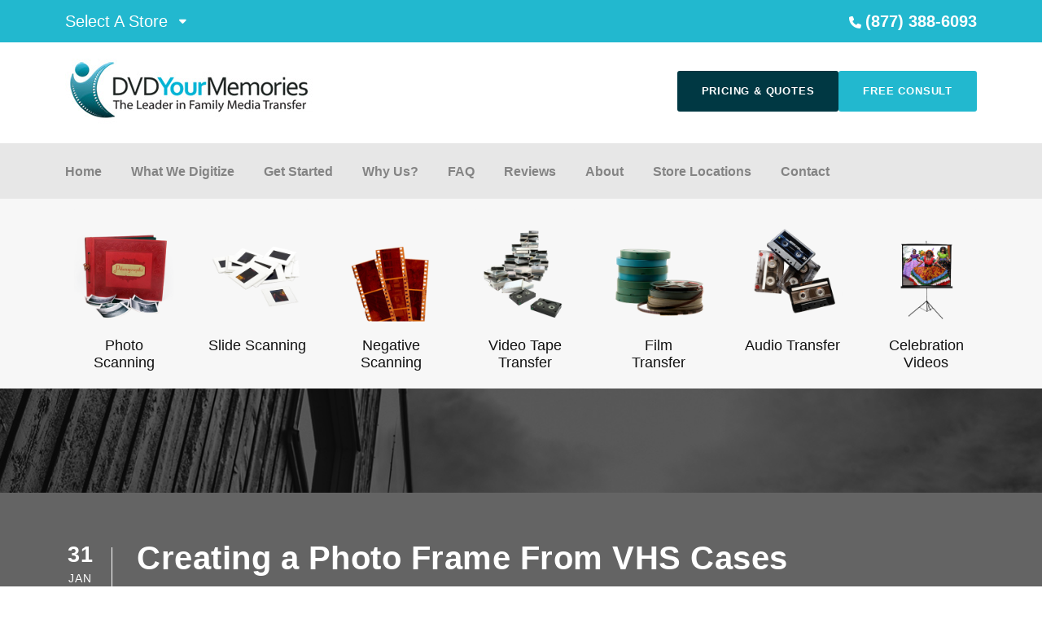

--- FILE ---
content_type: text/html; charset=UTF-8
request_url: https://dvdyourmemories.com/blog/creating-photo-frame-vhs-cases/
body_size: 20503
content:
<!DOCTYPE html>
<html lang="en-US" prefix="og: https://ogp.me/ns#" class="no-js">
<head>
	<script>
    $(document).ready(function(){
        $('a[href^="https://"]').each(function(){ 
            var oldUrl = $(this).attr("href"); // Get current url
            var newUrl = oldUrl.replace("https://", "http://"); // Create new url
            $(this).attr("href", newUrl); // Set herf value
        });
    });
	</script>

	<script src="https://code.jquery.com/jquery-1.12.4.min.js"></script>
	<meta charset="UTF-8">
	<meta name="viewport" content="width=device-width, initial-scale=1">
	<link rel="profile" href="http://gmpg.org/xfn/11">
	<link rel="pingback" href="https://dvdyourmemories.com/xmlrpc.php">
	<!-- TERMAGEDDON + USERCENTRICS -->
<link rel="preconnect" href="//privacy-proxy.usercentrics.eu">
<link rel="preload" href="//privacy-proxy.usercentrics.eu/latest/uc-block.bundle.js" as="script">
<script type="application/javascript" src="//privacy-proxy.usercentrics.eu/latest/uc-block.bundle.js"></script>
<script id="usercentrics-cmp" src="//app.usercentrics.eu/browser-ui/latest/loader.js" data-settings-id="dfSC5Xfd2NSV2M" async></script>
<script>uc.setCustomTranslations('https://termageddon.ams3.cdn.digitaloceanspaces.com/translations/');</script>
<!-- END TERMAGEDDON + USERCENTRICS -->

<!-- Search Engine Optimization by Rank Math PRO - https://rankmath.com/ -->
<title>Creating a Photo Frame From VHS Cases | DVD Your Memories</title>
<meta name="description" content="One exciting and fun thing to do with your old unused media, is to create arts and crafts from them! One creative way to use your old VHS cases and mounting it on your wall."/>
<meta name="robots" content="follow, index, max-snippet:-1, max-video-preview:-1, max-image-preview:large"/>
<link rel="canonical" href="https://dvdyourmemories.com/blog/creating-photo-frame-vhs-cases/" />
<meta property="og:locale" content="en_US" />
<meta property="og:type" content="article" />
<meta property="og:title" content="Creating a Photo Frame From VHS Cases | DVD Your Memories" />
<meta property="og:description" content="One exciting and fun thing to do with your old unused media, is to create arts and crafts from them! One creative way to use your old VHS cases and mounting it on your wall." />
<meta property="og:url" content="https://dvdyourmemories.com/blog/creating-photo-frame-vhs-cases/" />
<meta property="og:site_name" content="DVD Your Memories" />
<meta property="article:publisher" content="https://www.facebook.com/dvdyourmemories" />
<meta property="article:section" content="General" />
<meta property="og:updated_time" content="2025-06-24T18:59:14-07:00" />
<meta property="og:image" content="https://dvdyourmemories.com/wp-content/uploads/2012/01/008blog.jpg" />
<meta property="og:image:secure_url" content="https://dvdyourmemories.com/wp-content/uploads/2012/01/008blog.jpg" />
<meta property="og:image:alt" content="VHS Cases" />
<meta name="twitter:card" content="summary_large_image" />
<meta name="twitter:title" content="Creating a Photo Frame From VHS Cases | DVD Your Memories" />
<meta name="twitter:description" content="One exciting and fun thing to do with your old unused media, is to create arts and crafts from them! One creative way to use your old VHS cases and mounting it on your wall." />
<meta name="twitter:site" content="@dvdyourmemories" />
<meta name="twitter:creator" content="@dvdyourmemories" />
<meta name="twitter:image" content="https://dvdyourmemories.com/wp-content/uploads/2012/01/008blog.jpg" />
<meta name="twitter:label1" content="Written by" />
<meta name="twitter:data1" content="Chris" />
<meta name="twitter:label2" content="Time to read" />
<meta name="twitter:data2" content="1 minute" />
<script type="application/ld+json" class="rank-math-schema-pro">{"@context":"https://schema.org","@graph":[{"@type":"BreadcrumbList","@id":"https://dvdyourmemories.com/blog/creating-photo-frame-vhs-cases/#breadcrumb","itemListElement":[{"@type":"ListItem","position":"1","item":{"@id":"https://dvdyourmemories.com","name":"Home"}},{"@type":"ListItem","position":"2","item":{"@id":"https://dvdyourmemories.com/blog/category/general/","name":"General"}},{"@type":"ListItem","position":"3","item":{"@id":"https://dvdyourmemories.com/blog/creating-photo-frame-vhs-cases/","name":"Creating a Photo Frame From VHS Cases"}}]}]}</script>
<!-- /Rank Math WordPress SEO plugin -->

<link rel='dns-prefetch' href='//www.google.com' />
<link rel='dns-prefetch' href='//www.googletagmanager.com' />
<link rel='dns-prefetch' href='//fonts.googleapis.com' />
<link rel='dns-prefetch' href='//cdnjs.cloudflare.com' />
<link rel="alternate" type="application/rss+xml" title="DVD Your Memories &raquo; Feed" href="https://dvdyourmemories.com/feed/" />
<link rel="alternate" type="application/rss+xml" title="DVD Your Memories &raquo; Comments Feed" href="https://dvdyourmemories.com/comments/feed/" />
<link rel="alternate" type="application/rss+xml" title="DVD Your Memories &raquo; Creating a Photo Frame From VHS Cases Comments Feed" href="https://dvdyourmemories.com/blog/creating-photo-frame-vhs-cases/feed/" />
<link rel="alternate" title="oEmbed (JSON)" type="application/json+oembed" href="https://dvdyourmemories.com/wp-json/oembed/1.0/embed?url=https%3A%2F%2Fdvdyourmemories.com%2Fblog%2Fcreating-photo-frame-vhs-cases%2F" />
<link rel="alternate" title="oEmbed (XML)" type="text/xml+oembed" href="https://dvdyourmemories.com/wp-json/oembed/1.0/embed?url=https%3A%2F%2Fdvdyourmemories.com%2Fblog%2Fcreating-photo-frame-vhs-cases%2F&#038;format=xml" />
<style id='wp-img-auto-sizes-contain-inline-css' type='text/css'>
img:is([sizes=auto i],[sizes^="auto," i]){contain-intrinsic-size:3000px 1500px}
/*# sourceURL=wp-img-auto-sizes-contain-inline-css */
</style>
<style id='wp-emoji-styles-inline-css' type='text/css'>

	img.wp-smiley, img.emoji {
		display: inline !important;
		border: none !important;
		box-shadow: none !important;
		height: 1em !important;
		width: 1em !important;
		margin: 0 0.07em !important;
		vertical-align: -0.1em !important;
		background: none !important;
		padding: 0 !important;
	}
/*# sourceURL=wp-emoji-styles-inline-css */
</style>
<style id='wp-block-library-inline-css' type='text/css'>
:root{--wp-block-synced-color:#7a00df;--wp-block-synced-color--rgb:122,0,223;--wp-bound-block-color:var(--wp-block-synced-color);--wp-editor-canvas-background:#ddd;--wp-admin-theme-color:#007cba;--wp-admin-theme-color--rgb:0,124,186;--wp-admin-theme-color-darker-10:#006ba1;--wp-admin-theme-color-darker-10--rgb:0,107,160.5;--wp-admin-theme-color-darker-20:#005a87;--wp-admin-theme-color-darker-20--rgb:0,90,135;--wp-admin-border-width-focus:2px}@media (min-resolution:192dpi){:root{--wp-admin-border-width-focus:1.5px}}.wp-element-button{cursor:pointer}:root .has-very-light-gray-background-color{background-color:#eee}:root .has-very-dark-gray-background-color{background-color:#313131}:root .has-very-light-gray-color{color:#eee}:root .has-very-dark-gray-color{color:#313131}:root .has-vivid-green-cyan-to-vivid-cyan-blue-gradient-background{background:linear-gradient(135deg,#00d084,#0693e3)}:root .has-purple-crush-gradient-background{background:linear-gradient(135deg,#34e2e4,#4721fb 50%,#ab1dfe)}:root .has-hazy-dawn-gradient-background{background:linear-gradient(135deg,#faaca8,#dad0ec)}:root .has-subdued-olive-gradient-background{background:linear-gradient(135deg,#fafae1,#67a671)}:root .has-atomic-cream-gradient-background{background:linear-gradient(135deg,#fdd79a,#004a59)}:root .has-nightshade-gradient-background{background:linear-gradient(135deg,#330968,#31cdcf)}:root .has-midnight-gradient-background{background:linear-gradient(135deg,#020381,#2874fc)}:root{--wp--preset--font-size--normal:16px;--wp--preset--font-size--huge:42px}.has-regular-font-size{font-size:1em}.has-larger-font-size{font-size:2.625em}.has-normal-font-size{font-size:var(--wp--preset--font-size--normal)}.has-huge-font-size{font-size:var(--wp--preset--font-size--huge)}.has-text-align-center{text-align:center}.has-text-align-left{text-align:left}.has-text-align-right{text-align:right}.has-fit-text{white-space:nowrap!important}#end-resizable-editor-section{display:none}.aligncenter{clear:both}.items-justified-left{justify-content:flex-start}.items-justified-center{justify-content:center}.items-justified-right{justify-content:flex-end}.items-justified-space-between{justify-content:space-between}.screen-reader-text{border:0;clip-path:inset(50%);height:1px;margin:-1px;overflow:hidden;padding:0;position:absolute;width:1px;word-wrap:normal!important}.screen-reader-text:focus{background-color:#ddd;clip-path:none;color:#444;display:block;font-size:1em;height:auto;left:5px;line-height:normal;padding:15px 23px 14px;text-decoration:none;top:5px;width:auto;z-index:100000}html :where(.has-border-color){border-style:solid}html :where([style*=border-top-color]){border-top-style:solid}html :where([style*=border-right-color]){border-right-style:solid}html :where([style*=border-bottom-color]){border-bottom-style:solid}html :where([style*=border-left-color]){border-left-style:solid}html :where([style*=border-width]){border-style:solid}html :where([style*=border-top-width]){border-top-style:solid}html :where([style*=border-right-width]){border-right-style:solid}html :where([style*=border-bottom-width]){border-bottom-style:solid}html :where([style*=border-left-width]){border-left-style:solid}html :where(img[class*=wp-image-]){height:auto;max-width:100%}:where(figure){margin:0 0 1em}html :where(.is-position-sticky){--wp-admin--admin-bar--position-offset:var(--wp-admin--admin-bar--height,0px)}@media screen and (max-width:600px){html :where(.is-position-sticky){--wp-admin--admin-bar--position-offset:0px}}

/*# sourceURL=wp-block-library-inline-css */
</style><style id='global-styles-inline-css' type='text/css'>
:root{--wp--preset--aspect-ratio--square: 1;--wp--preset--aspect-ratio--4-3: 4/3;--wp--preset--aspect-ratio--3-4: 3/4;--wp--preset--aspect-ratio--3-2: 3/2;--wp--preset--aspect-ratio--2-3: 2/3;--wp--preset--aspect-ratio--16-9: 16/9;--wp--preset--aspect-ratio--9-16: 9/16;--wp--preset--color--black: #000000;--wp--preset--color--cyan-bluish-gray: #abb8c3;--wp--preset--color--white: #ffffff;--wp--preset--color--pale-pink: #f78da7;--wp--preset--color--vivid-red: #cf2e2e;--wp--preset--color--luminous-vivid-orange: #ff6900;--wp--preset--color--luminous-vivid-amber: #fcb900;--wp--preset--color--light-green-cyan: #7bdcb5;--wp--preset--color--vivid-green-cyan: #00d084;--wp--preset--color--pale-cyan-blue: #8ed1fc;--wp--preset--color--vivid-cyan-blue: #0693e3;--wp--preset--color--vivid-purple: #9b51e0;--wp--preset--gradient--vivid-cyan-blue-to-vivid-purple: linear-gradient(135deg,rgb(6,147,227) 0%,rgb(155,81,224) 100%);--wp--preset--gradient--light-green-cyan-to-vivid-green-cyan: linear-gradient(135deg,rgb(122,220,180) 0%,rgb(0,208,130) 100%);--wp--preset--gradient--luminous-vivid-amber-to-luminous-vivid-orange: linear-gradient(135deg,rgb(252,185,0) 0%,rgb(255,105,0) 100%);--wp--preset--gradient--luminous-vivid-orange-to-vivid-red: linear-gradient(135deg,rgb(255,105,0) 0%,rgb(207,46,46) 100%);--wp--preset--gradient--very-light-gray-to-cyan-bluish-gray: linear-gradient(135deg,rgb(238,238,238) 0%,rgb(169,184,195) 100%);--wp--preset--gradient--cool-to-warm-spectrum: linear-gradient(135deg,rgb(74,234,220) 0%,rgb(151,120,209) 20%,rgb(207,42,186) 40%,rgb(238,44,130) 60%,rgb(251,105,98) 80%,rgb(254,248,76) 100%);--wp--preset--gradient--blush-light-purple: linear-gradient(135deg,rgb(255,206,236) 0%,rgb(152,150,240) 100%);--wp--preset--gradient--blush-bordeaux: linear-gradient(135deg,rgb(254,205,165) 0%,rgb(254,45,45) 50%,rgb(107,0,62) 100%);--wp--preset--gradient--luminous-dusk: linear-gradient(135deg,rgb(255,203,112) 0%,rgb(199,81,192) 50%,rgb(65,88,208) 100%);--wp--preset--gradient--pale-ocean: linear-gradient(135deg,rgb(255,245,203) 0%,rgb(182,227,212) 50%,rgb(51,167,181) 100%);--wp--preset--gradient--electric-grass: linear-gradient(135deg,rgb(202,248,128) 0%,rgb(113,206,126) 100%);--wp--preset--gradient--midnight: linear-gradient(135deg,rgb(2,3,129) 0%,rgb(40,116,252) 100%);--wp--preset--font-size--small: 13px;--wp--preset--font-size--medium: 20px;--wp--preset--font-size--large: 36px;--wp--preset--font-size--x-large: 42px;--wp--preset--spacing--20: 0.44rem;--wp--preset--spacing--30: 0.67rem;--wp--preset--spacing--40: 1rem;--wp--preset--spacing--50: 1.5rem;--wp--preset--spacing--60: 2.25rem;--wp--preset--spacing--70: 3.38rem;--wp--preset--spacing--80: 5.06rem;--wp--preset--shadow--natural: 6px 6px 9px rgba(0, 0, 0, 0.2);--wp--preset--shadow--deep: 12px 12px 50px rgba(0, 0, 0, 0.4);--wp--preset--shadow--sharp: 6px 6px 0px rgba(0, 0, 0, 0.2);--wp--preset--shadow--outlined: 6px 6px 0px -3px rgb(255, 255, 255), 6px 6px rgb(0, 0, 0);--wp--preset--shadow--crisp: 6px 6px 0px rgb(0, 0, 0);}:where(.is-layout-flex){gap: 0.5em;}:where(.is-layout-grid){gap: 0.5em;}body .is-layout-flex{display: flex;}.is-layout-flex{flex-wrap: wrap;align-items: center;}.is-layout-flex > :is(*, div){margin: 0;}body .is-layout-grid{display: grid;}.is-layout-grid > :is(*, div){margin: 0;}:where(.wp-block-columns.is-layout-flex){gap: 2em;}:where(.wp-block-columns.is-layout-grid){gap: 2em;}:where(.wp-block-post-template.is-layout-flex){gap: 1.25em;}:where(.wp-block-post-template.is-layout-grid){gap: 1.25em;}.has-black-color{color: var(--wp--preset--color--black) !important;}.has-cyan-bluish-gray-color{color: var(--wp--preset--color--cyan-bluish-gray) !important;}.has-white-color{color: var(--wp--preset--color--white) !important;}.has-pale-pink-color{color: var(--wp--preset--color--pale-pink) !important;}.has-vivid-red-color{color: var(--wp--preset--color--vivid-red) !important;}.has-luminous-vivid-orange-color{color: var(--wp--preset--color--luminous-vivid-orange) !important;}.has-luminous-vivid-amber-color{color: var(--wp--preset--color--luminous-vivid-amber) !important;}.has-light-green-cyan-color{color: var(--wp--preset--color--light-green-cyan) !important;}.has-vivid-green-cyan-color{color: var(--wp--preset--color--vivid-green-cyan) !important;}.has-pale-cyan-blue-color{color: var(--wp--preset--color--pale-cyan-blue) !important;}.has-vivid-cyan-blue-color{color: var(--wp--preset--color--vivid-cyan-blue) !important;}.has-vivid-purple-color{color: var(--wp--preset--color--vivid-purple) !important;}.has-black-background-color{background-color: var(--wp--preset--color--black) !important;}.has-cyan-bluish-gray-background-color{background-color: var(--wp--preset--color--cyan-bluish-gray) !important;}.has-white-background-color{background-color: var(--wp--preset--color--white) !important;}.has-pale-pink-background-color{background-color: var(--wp--preset--color--pale-pink) !important;}.has-vivid-red-background-color{background-color: var(--wp--preset--color--vivid-red) !important;}.has-luminous-vivid-orange-background-color{background-color: var(--wp--preset--color--luminous-vivid-orange) !important;}.has-luminous-vivid-amber-background-color{background-color: var(--wp--preset--color--luminous-vivid-amber) !important;}.has-light-green-cyan-background-color{background-color: var(--wp--preset--color--light-green-cyan) !important;}.has-vivid-green-cyan-background-color{background-color: var(--wp--preset--color--vivid-green-cyan) !important;}.has-pale-cyan-blue-background-color{background-color: var(--wp--preset--color--pale-cyan-blue) !important;}.has-vivid-cyan-blue-background-color{background-color: var(--wp--preset--color--vivid-cyan-blue) !important;}.has-vivid-purple-background-color{background-color: var(--wp--preset--color--vivid-purple) !important;}.has-black-border-color{border-color: var(--wp--preset--color--black) !important;}.has-cyan-bluish-gray-border-color{border-color: var(--wp--preset--color--cyan-bluish-gray) !important;}.has-white-border-color{border-color: var(--wp--preset--color--white) !important;}.has-pale-pink-border-color{border-color: var(--wp--preset--color--pale-pink) !important;}.has-vivid-red-border-color{border-color: var(--wp--preset--color--vivid-red) !important;}.has-luminous-vivid-orange-border-color{border-color: var(--wp--preset--color--luminous-vivid-orange) !important;}.has-luminous-vivid-amber-border-color{border-color: var(--wp--preset--color--luminous-vivid-amber) !important;}.has-light-green-cyan-border-color{border-color: var(--wp--preset--color--light-green-cyan) !important;}.has-vivid-green-cyan-border-color{border-color: var(--wp--preset--color--vivid-green-cyan) !important;}.has-pale-cyan-blue-border-color{border-color: var(--wp--preset--color--pale-cyan-blue) !important;}.has-vivid-cyan-blue-border-color{border-color: var(--wp--preset--color--vivid-cyan-blue) !important;}.has-vivid-purple-border-color{border-color: var(--wp--preset--color--vivid-purple) !important;}.has-vivid-cyan-blue-to-vivid-purple-gradient-background{background: var(--wp--preset--gradient--vivid-cyan-blue-to-vivid-purple) !important;}.has-light-green-cyan-to-vivid-green-cyan-gradient-background{background: var(--wp--preset--gradient--light-green-cyan-to-vivid-green-cyan) !important;}.has-luminous-vivid-amber-to-luminous-vivid-orange-gradient-background{background: var(--wp--preset--gradient--luminous-vivid-amber-to-luminous-vivid-orange) !important;}.has-luminous-vivid-orange-to-vivid-red-gradient-background{background: var(--wp--preset--gradient--luminous-vivid-orange-to-vivid-red) !important;}.has-very-light-gray-to-cyan-bluish-gray-gradient-background{background: var(--wp--preset--gradient--very-light-gray-to-cyan-bluish-gray) !important;}.has-cool-to-warm-spectrum-gradient-background{background: var(--wp--preset--gradient--cool-to-warm-spectrum) !important;}.has-blush-light-purple-gradient-background{background: var(--wp--preset--gradient--blush-light-purple) !important;}.has-blush-bordeaux-gradient-background{background: var(--wp--preset--gradient--blush-bordeaux) !important;}.has-luminous-dusk-gradient-background{background: var(--wp--preset--gradient--luminous-dusk) !important;}.has-pale-ocean-gradient-background{background: var(--wp--preset--gradient--pale-ocean) !important;}.has-electric-grass-gradient-background{background: var(--wp--preset--gradient--electric-grass) !important;}.has-midnight-gradient-background{background: var(--wp--preset--gradient--midnight) !important;}.has-small-font-size{font-size: var(--wp--preset--font-size--small) !important;}.has-medium-font-size{font-size: var(--wp--preset--font-size--medium) !important;}.has-large-font-size{font-size: var(--wp--preset--font-size--large) !important;}.has-x-large-font-size{font-size: var(--wp--preset--font-size--x-large) !important;}
/*# sourceURL=global-styles-inline-css */
</style>

<style id='classic-theme-styles-inline-css' type='text/css'>
/*! This file is auto-generated */
.wp-block-button__link{color:#fff;background-color:#32373c;border-radius:9999px;box-shadow:none;text-decoration:none;padding:calc(.667em + 2px) calc(1.333em + 2px);font-size:1.125em}.wp-block-file__button{background:#32373c;color:#fff;text-decoration:none}
/*# sourceURL=/wp-includes/css/classic-themes.min.css */
</style>
<link rel='stylesheet' id='gdlr-core-google-font-css' href='https://fonts.googleapis.com/css?family=Montserrat%3A100%2C100italic%2C200%2C200italic%2C300%2C300italic%2Cregular%2Citalic%2C500%2C500italic%2C600%2C600italic%2C700%2C700italic%2C800%2C800italic%2C900%2C900italic%7CPoppins%3A100%2C100italic%2C200%2C200italic%2C300%2C300italic%2Cregular%2Citalic%2C500%2C500italic%2C600%2C600italic%2C700%2C700italic%2C800%2C800italic%2C900%2C900italic&#038;subset=cyrillic%2Ccyrillic-ext%2Clatin%2Clatin-ext%2Cvietnamese%2Cdevanagari&#038;ver=dbdf111d6107ea341f83d5b70e40c5cb' type='text/css' media='all' />
<link rel='stylesheet' id='font-awesome-css' href='https://dvdyourmemories.com/wp-content/plugins/goodlayers-core/plugins/fontawesome/font-awesome.css?ver=dbdf111d6107ea341f83d5b70e40c5cb' type='text/css' media='all' />
<link rel='stylesheet' id='elegant-font-css' href='https://dvdyourmemories.com/wp-content/plugins/goodlayers-core/plugins/elegant/elegant-font.css?ver=dbdf111d6107ea341f83d5b70e40c5cb' type='text/css' media='all' />
<link rel='stylesheet' id='gdlr-core-plugin-css' href='https://dvdyourmemories.com/wp-content/plugins/goodlayers-core/plugins/style.css?ver=1766805314' type='text/css' media='all' />
<link rel='stylesheet' id='gdlr-core-page-builder-css' href='https://dvdyourmemories.com/wp-content/plugins/goodlayers-core/include/css/page-builder.css?ver=dbdf111d6107ea341f83d5b70e40c5cb' type='text/css' media='all' />
<link rel='stylesheet' id='ffb-css-css' href='https://dvdyourmemories.com/wp-content/plugins/ss-floating-footer-menu/assets/css/style.css?ver=dbdf111d6107ea341f83d5b70e40c5cb' type='text/css' media='all' />
<link rel='stylesheet' id='ffb-font-awesome-css' href='https://cdnjs.cloudflare.com/ajax/libs/font-awesome/5.11.2/css/all.min.css?ver=dbdf111d6107ea341f83d5b70e40c5cb' type='text/css' media='all' />
<link rel='stylesheet' id='ffb-font-awesome-6-css' href='https://dvdyourmemories.com/wp-content/plugins/ss-floating-footer-menu/assets/fontawesome/css/all.min.css?ver=dbdf111d6107ea341f83d5b70e40c5cb' type='text/css' media='all' />
<link rel='stylesheet' id='tablepress-default-css' href='https://dvdyourmemories.com/wp-content/tablepress-combined.min.css?ver=39' type='text/css' media='all' />
<link rel='stylesheet' id='infinite-style-core-css' href='https://dvdyourmemories.com/wp-content/themes/infinite/css/style-core.css?ver=dbdf111d6107ea341f83d5b70e40c5cb' type='text/css' media='all' />
<link rel='stylesheet' id='infinite-custom-style-css' href='https://dvdyourmemories.com/wp-content/uploads/gdlr-style-custom.css?1766805314&#038;ver=dbdf111d6107ea341f83d5b70e40c5cb' type='text/css' media='all' />
<link rel='stylesheet' id='infinite-mmenu-css' href='https://dvdyourmemories.com/wp-content/themes/infinite/css/mmenu.css?ver=dbdf111d6107ea341f83d5b70e40c5cb' type='text/css' media='all' />
<link rel='stylesheet' id='infinite-child-theme-style-css' href='https://dvdyourmemories.com/wp-content/themes/infinite-child/style.css?ver=dbdf111d6107ea341f83d5b70e40c5cb' type='text/css' media='all' />
<script type="text/javascript" src="https://dvdyourmemories.com/wp-content/plugins/termageddon-usercentrics/public/js/termageddon-usercentrics-integration-divi-video.min.js?ver=1.9.2" id="termageddon-usercentrics-integration-divi-video-js"></script>
<script type="text/javascript" src="https://dvdyourmemories.com/wp-content/plugins/termageddon-usercentrics/public/js/termageddon-usercentrics-integration-elementor-video.min.js?ver=1.9.2" id="termageddon-usercentrics-integration-elementor-video-js"></script>
<script type="text/javascript" src="https://dvdyourmemories.com/wp-includes/js/jquery/jquery.min.js?ver=3.7.1" id="jquery-core-js"></script>
<script type="text/javascript" src="https://dvdyourmemories.com/wp-includes/js/jquery/jquery-migrate.min.js?ver=3.4.1" id="jquery-migrate-js"></script>
<script type="text/javascript" src="//dvdyourmemories.com/wp-content/plugins/revslider/sr6/assets/js/rbtools.min.js?ver=6.7.40" id="tp-tools-js"></script>
<script type="text/javascript" src="//dvdyourmemories.com/wp-content/plugins/revslider/sr6/assets/js/rs6.min.js?ver=6.7.40" id="revmin-js"></script>
<script type="text/javascript" src="https://dvdyourmemories.com/wp-content/plugins/ss-floating-footer-menu/assets/js/functions.js?ver=dbdf111d6107ea341f83d5b70e40c5cb" id="ffb-js-js"></script>
<script type="text/javascript" id="termageddon-usercentrics-advanced-config-js-extra">
/* <![CDATA[ */
var termageddon_usercentrics_advanced_config = {"disabledBlockingProviders":[],"autoRefreshProviders":["HyEX5Nidi-m"]};
//# sourceURL=termageddon-usercentrics-advanced-config-js-extra
/* ]]> */
</script>
<script type="text/javascript" src="https://dvdyourmemories.com/wp-content/plugins/termageddon-usercentrics/public/js/termageddon-usercentrics-advanced-config.min.js?ver=1.9.2" id="termageddon-usercentrics-advanced-config-js"></script>

<!-- Google tag (gtag.js) snippet added by Site Kit -->
<!-- Google Analytics snippet added by Site Kit -->
<script type="text/javascript" src="https://www.googletagmanager.com/gtag/js?id=GT-NFXJ8K7" id="google_gtagjs-js" async></script>
<script type="text/javascript" id="google_gtagjs-js-after">
/* <![CDATA[ */
window.dataLayer = window.dataLayer || [];function gtag(){dataLayer.push(arguments);}
gtag("set","linker",{"domains":["dvdyourmemories.com"]});
gtag("js", new Date());
gtag("set", "developer_id.dZTNiMT", true);
gtag("config", "GT-NFXJ8K7");
//# sourceURL=google_gtagjs-js-after
/* ]]> */
</script>
<link rel="https://api.w.org/" href="https://dvdyourmemories.com/wp-json/" /><link rel="alternate" title="JSON" type="application/json" href="https://dvdyourmemories.com/wp-json/wp/v2/posts/4201" /><link rel="EditURI" type="application/rsd+xml" title="RSD" href="https://dvdyourmemories.com/xmlrpc.php?rsd" />

<link rel='shortlink' href='https://dvdyourmemories.com/?p=4201' />
<meta name="generator" content="Site Kit by Google 1.170.0" /><meta name="ti-site-data" content="eyJyIjoiMTowITc6MCEzMDowIiwibyI6Imh0dHBzOlwvXC9kdmR5b3VybWVtb3JpZXMuY29tXC93cC1hZG1pblwvYWRtaW4tYWpheC5waHA/YWN0aW9uPXRpX29ubGluZV91c2Vyc195ZWxwJmFtcDtwPSUyRmJsb2clMkZjcmVhdGluZy1waG90by1mcmFtZS12aHMtY2FzZXMlMkYmYW1wO193cG5vbmNlPTFjOWFkZTk5OTgifQ==" /><meta name="generator" content="Powered by Slider Revolution 6.7.40 - responsive, Mobile-Friendly Slider Plugin for WordPress with comfortable drag and drop interface." />
<link rel="icon" href="https://dvdyourmemories.com/wp-content/uploads/2020/03/favicon-logo-150x150.png" sizes="32x32" />
<link rel="icon" href="https://dvdyourmemories.com/wp-content/uploads/2020/03/favicon-logo.png" sizes="192x192" />
<link rel="apple-touch-icon" href="https://dvdyourmemories.com/wp-content/uploads/2020/03/favicon-logo.png" />
<meta name="msapplication-TileImage" content="https://dvdyourmemories.com/wp-content/uploads/2020/03/favicon-logo.png" />
<script> document.addEventListener("DOMContentLoaded", function () {
    if (window.location.pathname === "/home-redesign-2025/") {
      const imgEl = document.getElementById("header-right-img");
      if (imgEl) {
        const buttonsHTML = `
          <div class="header-cta">
            <button class="cta-1"><a href="/online-order/">Order Online</a></button>
            <button class="cta-2"><a href="/services/get-started/">Pricing &  Quotes</a></button>
          </div>
        `;
        imgEl.outerHTML = buttonsHTML;
      }
    }
  });</script><script async defer crossorigin="anonymous" src="https://connect.facebook.net/en_US/sdk.js#xfbml=1&version=v4.0"></script>
<script>function setREVStartSize(e){
			//window.requestAnimationFrame(function() {
				window.RSIW = window.RSIW===undefined ? window.innerWidth : window.RSIW;
				window.RSIH = window.RSIH===undefined ? window.innerHeight : window.RSIH;
				try {
					var pw = document.getElementById(e.c).parentNode.offsetWidth,
						newh;
					pw = pw===0 || isNaN(pw) || (e.l=="fullwidth" || e.layout=="fullwidth") ? window.RSIW : pw;
					e.tabw = e.tabw===undefined ? 0 : parseInt(e.tabw);
					e.thumbw = e.thumbw===undefined ? 0 : parseInt(e.thumbw);
					e.tabh = e.tabh===undefined ? 0 : parseInt(e.tabh);
					e.thumbh = e.thumbh===undefined ? 0 : parseInt(e.thumbh);
					e.tabhide = e.tabhide===undefined ? 0 : parseInt(e.tabhide);
					e.thumbhide = e.thumbhide===undefined ? 0 : parseInt(e.thumbhide);
					e.mh = e.mh===undefined || e.mh=="" || e.mh==="auto" ? 0 : parseInt(e.mh,0);
					if(e.layout==="fullscreen" || e.l==="fullscreen")
						newh = Math.max(e.mh,window.RSIH);
					else{
						e.gw = Array.isArray(e.gw) ? e.gw : [e.gw];
						for (var i in e.rl) if (e.gw[i]===undefined || e.gw[i]===0) e.gw[i] = e.gw[i-1];
						e.gh = e.el===undefined || e.el==="" || (Array.isArray(e.el) && e.el.length==0)? e.gh : e.el;
						e.gh = Array.isArray(e.gh) ? e.gh : [e.gh];
						for (var i in e.rl) if (e.gh[i]===undefined || e.gh[i]===0) e.gh[i] = e.gh[i-1];
											
						var nl = new Array(e.rl.length),
							ix = 0,
							sl;
						e.tabw = e.tabhide>=pw ? 0 : e.tabw;
						e.thumbw = e.thumbhide>=pw ? 0 : e.thumbw;
						e.tabh = e.tabhide>=pw ? 0 : e.tabh;
						e.thumbh = e.thumbhide>=pw ? 0 : e.thumbh;
						for (var i in e.rl) nl[i] = e.rl[i]<window.RSIW ? 0 : e.rl[i];
						sl = nl[0];
						for (var i in nl) if (sl>nl[i] && nl[i]>0) { sl = nl[i]; ix=i;}
						var m = pw>(e.gw[ix]+e.tabw+e.thumbw) ? 1 : (pw-(e.tabw+e.thumbw)) / (e.gw[ix]);
						newh =  (e.gh[ix] * m) + (e.tabh + e.thumbh);
					}
					var el = document.getElementById(e.c);
					if (el!==null && el) el.style.height = newh+"px";
					el = document.getElementById(e.c+"_wrapper");
					if (el!==null && el) {
						el.style.height = newh+"px";
						el.style.display = "block";
					}
				} catch(e){
					console.log("Failure at Presize of Slider:" + e)
				}
			//});
		  };</script>
		<style type="text/css" id="wp-custom-css">
			/*Start - Order Online Steps Styles*/



#mm-3 > div.infinite-body-wrapper.clearfix.infinite-with-frame > header > div > div > div.infinite-logo-right-text.infinite-item-pdlr > p > div > button:nth-child(1)
{
	background-color: white;
	border: 2px solid #22b8cf;
	
}
#mm-3 > div.infinite-body-wrapper.clearfix.infinite-with-frame > header > div > div > div.infinite-logo-right-text.infinite-item-pdlr > p > div > button:nth-child(1):hover{
	background-color: #22b8cf;
}
#mm-3 > div.infinite-body-wrapper.clearfix.infinite-with-frame > header > div > div > div.infinite-logo-right-text.infinite-item-pdlr > p > div > button:nth-child(1) a:hover{
	color: white;
}
#mm-3 > div.infinite-body-wrapper.clearfix.infinite-with-frame > header > div > div > div.infinite-logo-right-text.infinite-item-pdlr > p > div > button:nth-child(2)
{
	border: 2px solid #22b8cf;
}
#mm-3 > div.infinite-body-wrapper.clearfix.infinite-with-frame > header > div > div > div.infinite-logo-right-text.infinite-item-pdlr > p > div > button:nth-child(1) a{
	color: #22b8cf;
}
#mm-3 > div.infinite-body-wrapper.clearfix.infinite-with-frame > header > div > div > div.infinite-logo-right-text.infinite-item-pdlr > p > div > button a
{
	font-size: 14px;
}

.oo-steps-desc-3{
	margin-top: 45px;
}
.oo-steps-desc-2{
	margin-top: 10px;
	margin-bottom: -20px;
}
.oo-steps-desc-1{
	margin-top: 65px;
}
#home-text .gdlr-core-pbf-wrapper-container {
	  display: flow;
    align-items: stretch !important;
    flex-wrap: wrap;      
}

#home-text .gdlr-core-pbf-column {
    display: flex;
    flex-direction: column;
}

#home-text .gdlr-core-pbf-column-content-margin {
    flex-grow: 1;
}
/*End - Order Online Steps Styles*/

/*Start - Services Styles*/

.ti-footer-filter-text
{
	display: none;
}

/*End - Services Styles*/

/*Start - Menu Styles - Get Started- Homepage*/
.page-id-80561 .infinite-navigation-background, .page-id-80132 .infinite-navigation-background
{
	background-color: #e7e7e7;
	border-color: #9d9d9d;
}

.page-id-80561 #second_menu_wraper > div.gdlr-core-pbf-background-wrap,.page-id-80561 .gdlr-core-feature-box, 
.page-id-80132 #second_menu_wraper > div.gdlr-core-pbf-background-wrap,.page-id-80132 .gdlr-core-feature-box{
	background-color: #f7f7f7 !important;
	border-color: #f7f7f7 !important;
}
.page-id-80561 .gdlr-core-feature-box-item-title, .page-id-80132 .gdlr-core-feature-box-item-title{
	color: #333a61 !important;
}
/*End - Menu Styles - Get Started- Homepage*/
/*Start - Get Started Styles*/

.get-started-labels
{
	background-color: #006275;
	margin-left: 0px;
	margin-right: 0px;
	padding-top: 20px;
	margin-bottom: 20px;
	
}
.get-started-labels h3
{
	color: #fff!important;
	
	
}
/*End - Get Started Styles*/
/*Start - Homepage Styles*/
@media only screen and (max-width: 780px) {
  .formats-icons
	{
		width: 45%;
	}
	

  .gdlr-core-column-20 .gdlr-core-image-item
	{
		display: block;
	}
	.faq-section{
		h4{
			font-size: 14px !important;
		}
		p{
			font-size: 15px;
		}	
	}
}

.faq-section{
	h4{
		margin-top: 13px !important;
	}
}


.faq-section .gdlr-core-accordion-item-tab.clearfix.gdlr-core-active > div.gdlr-core-accordion-item-icon.gdlr-core-js.gdlr-core-skin-icon.gdlr-core-skin-e-background.gdlr-core-skin-border{
	background-color: #002c3b;
	color: white;
	
}

.faq-section .gdlr-core-accordion-item-icon.gdlr-core-js.gdlr-core-skin-icon.gdlr-core-skin-e-background.gdlr-core-skin-border{
	background-color: #006275;
	color: white;
}
.locations-section .gdlr-core-pbf-element
{
	padding:0px 10px 0px 10px;
	margin-bottom: 10px;
}

.location-name{
	display: flex;
	flex-direction: row;
	justify-content: center;
}

.location
{
	display: flex;
	flex-direction: row;

}
.location-name {
	display: flex;
	flex-direction: column;
	justify-content: center;
}

.location-name p
 {
	font-size: 22px;
	margin-bottom:-20px; 
	 
}
/*End - Homepage Styles*/
/* Gravity Form */

.gform_heading {
	display: none !important;
}

#gform_2 {
	background-color: #fff !important;
  padding: 20px !important;
}

.gform_fields {
   row-gap: 20px !important;
}

div.ginput_container input, textarea {
	padding: 25px 25px !important;
	border: none !important;
	background-color: #f2f2f2!important;
	color: graytext
		!important;
}	

select#input_2_6 {
	border: none !important;
	background-color: #f2f2f2!important;
	color: graytext
		!important;
	height: 50px;
	align-items: center;
}

input.gform_button {
	background-color: #1098ad !important;
	text-transform: uppercase!important;
	font-weight: 700!important;
}

/* FB-Embed */

.fb-embed {
	display: none!important;
}

h3.infinite-widget-title {
	font-size: 30px !important;
	font-weight: 800 !important;
	text-transform: uppercase !important;
	color: #006275 !important;
}

/* FORMATS */

.format-title .gdlr-core-title-item-title-wrap {
	text-align: left!important;
}

/* OUR PROCESS */

.process-wrapper .gdlr-core-container {
	display: flex !important;
    flex-wrap: wrap !important;
    justify-content: center !important;
    align-items: center !important;
}

.process-wrapper .gdlr-core-title-item-caption {
	font-size: 18px !important;
	padding-bottom: 5px;
}

.header-cta {
	display: flex;
  gap: 15px;
	align-items: center;
	flex-direction: row;
	margin-top: 15px;
}

.header-cta .cta-1 {
	background-color: #003843;
	border: none;
	padding: 15px 30px;
}

.header-cta .cta-1 a {
	font-size: 13px;
	font-family: Poppins, sans-serif;
	color: white;
	text-transform: uppercase;
	font-weight: 600;
}

.header-cta .cta-2 {
	background-color: #22b8cf;
	border: none;
	padding: 15px 30px;
}

.header-cta .cta-2 a {
	font-size: 13px;
	font-family: Poppins, sans-serif;
	color: white;
	text-transform: uppercase;
	font-weight: 600;
}

@media only screen and (max-width:600px) {
	.mob-rotate .gdlr-core-icon-item-icon {
    transform: rotate(90deg);
}
}

body .gform_wrapper {
    background-color: #ffffff;
    padding: 30px;       /* optional: adds breathing room inside */
    border-radius: 8px;  /* optional: rounded corners */
}		</style>
			
	<!-- Google Tag Manager -->
	<script>(function(w,d,s,l,i){w[l]=w[l]||[];w[l].push({'gtm.start':
	new Date().getTime(),event:'gtm.js'});var f=d.getElementsByTagName(s)[0],
	j=d.createElement(s),dl=l!='dataLayer'?'&l='+l:'';j.async=true;j.src=
	'https://www.googletagmanager.com/gtm.js?id='+i+dl;f.parentNode.insertBefore(j,f);
	})(window,document,'script','dataLayer','GTM-N2ZCN4M');</script>
	<!-- End Google Tag Manager -->
	

<!-- Move Termageddon Thumbprint Up -->
<script>
// Function to position the Usercentrics banner above the footer menu
function adjustUsercentricsPosition() {
  // Use a MutationObserver to detect when the widget is added to the page
  const observer = new MutationObserver((mutations, obs) => {
    // Look for the Usercentrics app element
    const ucElement = document.querySelector('#usercentrics-root');
    
    if (ucElement && ucElement.shadowRoot) {
      // Find the banner container using data-testid
      const banner = ucElement.shadowRoot.querySelector('[data-testid="uc-default-banner"]');
			const privacy_icon = ucElement.shadowRoot.querySelector('[data-testid="uc-privacy-button"]');
      
      if (banner || privacy_icon) {
        // Function to calculate and set position
        const setPosition = () => {
          // Get the footer menu element
          const footerMenu = document.querySelector('.ffb_footer_menu_wrapper');
          
          if (footerMenu) {
            // Calculate footer menu position and height
            const footerRect = footerMenu.getBoundingClientRect();
            const footerHeight = footerRect.height;
            const viewportHeight = window.innerHeight;
            const viewportWidth = window.innerWidth;
            
            // Get the banner height (if it's already in the DOM)
            //const bannerHeight = banner.getBoundingClientRect().height;
            
            // Calculate the bottom position to place banner above footer
            // For mobile/tablets (≤1024px)
            if (viewportWidth <= 1024) {
              // Position the banner above the footer
              const bottomPosition = footerHeight + 10; // 10px extra space
              if(banner){
								banner.style.bottom = bottomPosition + 'px';
							}
							if(privacy_icon){
								privacy_icon.style.bottom = bottomPosition + 'px';
							}
            } else {
              // Desktop positioning - 20px from bottom
              if(banner){
								banner.style.bottom = '20px';
							}
							if(privacy_icon){
								privacy_icon.style.bottom = '40px';
							}
						}
            
            // Make sure it stays in a fixed position
            //banner.style.position = 'fixed';
            
            console.log('Usercentrics banner positioned above footer menu');
          } else {
            // If footer not found, use default position
            //banner.style.bottom = (window.innerWidth <= 1024) ? '60px' : '100px';
            console.log('Footer menu not found, using default position');
          }
        };
        
        // Set initial position
        setPosition();
        
        // Add a resize event listener to adjust position when window is resized
        window.addEventListener('resize', setPosition);
        
        // Stop observing DOM changes since we've found our element
        obs.disconnect();
      }
    }
  });
  
  // Start observing the document for changes
  observer.observe(document.body, {
    childList: true,
    subtree: true
  });
}

// Run the function when the DOM is fully loaded
document.addEventListener('DOMContentLoaded', adjustUsercentricsPosition);
// Also run it now in case the DOM is already loaded
adjustUsercentricsPosition();
</script>
	
<link rel='stylesheet' id='rs-plugin-settings-css' href='//dvdyourmemories.com/wp-content/plugins/revslider/sr6/assets/css/rs6.css?ver=6.7.40' type='text/css' media='all' />
<style id='rs-plugin-settings-inline-css' type='text/css'>
		#rev_slider_2_1_wrapper .uranus.tparrows{width:50px; height:50px; background:rgba(255,255,255,0)}#rev_slider_2_1_wrapper .uranus.tparrows:before{width:50px; height:50px; line-height:50px; font-size:20px; transition:all 0.3s;-webkit-transition:all 0.3s}#rev_slider_2_1_wrapper .uranus.tparrows.rs-touchhover:before{opacity:0.75}
		#rev_slider_2_1_wrapper rs-loader.spinner3 div{background-color:#FFFFFF !important}
/*# sourceURL=rs-plugin-settings-inline-css */
</style>
</head>

<body class="wp-singular post-template-default single single-post postid-4201 single-format-standard wp-theme-infinite wp-child-theme-infinite-child gdlr-core-body infinite-body infinite-body-front infinite-full  infinite-with-sticky-navigation  infinite-blog-style-5  infinite-blockquote-style-1 gdlr-core-link-to-lightbox" data-home-url="https://dvdyourmemories.com/" >
	<!-- Google Tag Manager (noscript) -->
	<noscript><iframe src="https://www.googletagmanager.com/ns.html?id=GTM-N2ZCN4M"
	height="0" width="0" style="display:none;visibility:hidden"></iframe></noscript>
	<!-- End Google Tag Manager (noscript) -->

<script>
(function() {
  const MAX_TRIES = 50; // Total wait time: 10 seconds
  const INTERVAL_MS = 200;
  let tries = 0;

  const intervalId = setInterval(() => {
    tries++;

    // CORRECTED: Select the container by its actual ID
    const ucHostElement = document.querySelector('#usercentrics-root');

    // If the host element exists and has a shadowRoot...
    if (ucHostElement && ucHostElement.shadowRoot) {
      const shadowRoot = ucHostElement.shadowRoot;
      
      // Find the button inside the shadowRoot
      const privacyButton = shadowRoot.querySelector('[data-testid="uc-privacy-button"]');

      if (privacyButton) {
        // SUCCESS: Button found. Create and inject the styles.
        const style = document.createElement('style');
        style.textContent = `
          [data-testid="uc-privacy-button"] {
             right: 24px !important;
             left: auto !important;
          }
        `;
        shadowRoot.appendChild(style);
        
        // Stop the script, our job is done.
        clearInterval(intervalId);
      }
    }

    // Stop the script if it times out
    if (tries >= MAX_TRIES) {
      clearInterval(intervalId);
    }
  }, INTERVAL_MS);
})();
</script><div class="infinite-mobile-header-wrap" ><div class="infinite-top-bar" ><div class="infinite-top-bar-background" ></div><div class="infinite-top-bar-container infinite-container " ><div class="infinite-top-bar-container-inner clearfix" ><div class="infinite-top-bar-left infinite-item-pdlr"><ul id="infinite-top-bar-menu" class="sf-menu infinite-top-bar-menu infinite-top-bar-left-menu"><li  class="top-bar-first menu-item menu-item-type-custom menu-item-object-custom menu-item-has-children menu-item-15856 infinite-normal-menu"><a class="sf-with-ul-pre">Select A Store</a>
<ul class="sub-menu">
	<li  class="menu-item menu-item-type-post_type menu-item-object-page menu-item-81326" data-size="60"><a href="https://dvdyourmemories.com/los-angeles/">Los Angeles, CA</a></li>
	<li  class="menu-item menu-item-type-post_type menu-item-object-page menu-item-81357" data-size="60"><a href="https://dvdyourmemories.com/san-diego/">San Diego, CA</a></li>
	<li  class="menu-item menu-item-type-post_type menu-item-object-page menu-item-81335" data-size="60"><a href="https://dvdyourmemories.com/orange-county/">Orange County, CA</a></li>
	<li  class="menu-item menu-item-type-post_type menu-item-object-page menu-item-81315" data-size="60"><a href="https://dvdyourmemories.com/south-bay/">South Bay, CA</a></li>
	<li  class="menu-item menu-item-type-custom menu-item-object-custom menu-item-80048" data-size="60"><a href="/">All Locations: Online Ordering</a></li>
</ul>
</li>
</ul></div><div class="infinite-top-bar-right infinite-item-pdlr"><div class="infinite-top-bar-right-text"><a href="tel:+18773886093"><i class="fa fa-phone"></i>(877) 388-6093</a></div></div></div></div></div>
<div class="infinite-mobile-header infinite-header-background infinite-style-slide infinite-sticky-mobile-navigation " id="infinite-mobile-header" ><div class="infinite-mobile-header-container infinite-container clearfix" ><div class="infinite-logo  infinite-item-pdlr infinite-mobile-logo-center"><div class="infinite-logo-inner"><a class="" href="https://dvdyourmemories.com/" ><img src="https://dvdyourmemories.com/wp-content/uploads/2019/09/DVD-Your-Memories.jpg" alt="Leader in Media Transfer" width="306" height="84" title="Logo &#8211; DVD Your Memories" /></a></div></div><div class="infinite-mobile-menu-left" ></div><div class="infinite-mobile-menu-left" ><div class="infinite-overlay-menu infinite-mobile-menu" id="infinite-mobile-menu" ><a class="infinite-overlay-menu-icon infinite-mobile-menu-button infinite-mobile-button-hamburger-with-border" href="#" ><i class="fa fa-bars" ></i></a><div class="infinite-overlay-menu-content infinite-navigation-font" ><div class="infinite-overlay-menu-close" ></div><div class="infinite-overlay-menu-row" ><div class="infinite-overlay-menu-cell" ><ul id="menu-mobile-menu" class="menu"><li class="menu-item menu-item-type-post_type menu-item-object-page menu-item-home menu-item-81459"><a href="https://dvdyourmemories.com/">Home</a></li>
<li class="menu-item menu-item-type-post_type menu-item-object-page menu-item-has-children menu-item-13533"><a href="https://dvdyourmemories.com/services/">What We Digitize</a>
<ul class="sub-menu">
	<li class="menu-item menu-item-type-post_type menu-item-object-page menu-item-13537"><a href="https://dvdyourmemories.com/services/photo-scanning/">Photo Scanning</a></li>
	<li class="menu-item menu-item-type-post_type menu-item-object-page menu-item-13538"><a href="https://dvdyourmemories.com/services/slide-scanning/">Slide Scanning</a></li>
	<li class="menu-item menu-item-type-post_type menu-item-object-page menu-item-13536"><a href="https://dvdyourmemories.com/services/negative-scanning/">Negative Scanning</a></li>
	<li class="menu-item menu-item-type-post_type menu-item-object-page menu-item-13539"><a href="https://dvdyourmemories.com/services/video-transfer/">Video Tape Transfer</a></li>
	<li class="menu-item menu-item-type-post_type menu-item-object-page menu-item-13535"><a href="https://dvdyourmemories.com/services/film-transfer/">Film Transfer</a></li>
	<li class="menu-item menu-item-type-post_type menu-item-object-page menu-item-13534"><a href="https://dvdyourmemories.com/services/audio-transfer/">Audio Transfer</a></li>
	<li class="menu-item menu-item-type-post_type menu-item-object-page menu-item-13540"><a href="https://dvdyourmemories.com/services/video-tribute/">Video Tribute</a></li>
</ul>
</li>
<li class="menu-item menu-item-type-post_type menu-item-object-page menu-item-80812"><a href="https://dvdyourmemories.com/services/get-started/">Get Started</a></li>
<li class="menu-item menu-item-type-post_type menu-item-object-page menu-item-13542"><a href="https://dvdyourmemories.com/why-choose-dvd-your-memories/">Why Us?</a></li>
<li class="menu-item menu-item-type-post_type menu-item-object-page menu-item-13529"><a href="https://dvdyourmemories.com/faq/">FAQ</a></li>
<li class="menu-item menu-item-type-post_type menu-item-object-page menu-item-13532"><a href="https://dvdyourmemories.com/reviews/">Reviews</a></li>
<li class="menu-item menu-item-type-post_type menu-item-object-page menu-item-13526"><a href="https://dvdyourmemories.com/about/">About</a></li>
<li class="menu-item menu-item-type-post_type menu-item-object-page menu-item-13541"><a href="https://dvdyourmemories.com/store-locations/">Store Locations</a></li>
<li class="menu-item menu-item-type-post_type menu-item-object-page menu-item-13528"><a href="https://dvdyourmemories.com/contact/">Contact</a></li>
</ul></div></div></div></div></div></div></div></div><div class="infinite-body-outer-wrapper ">
	<div class="header-widget-area-mobile">
    			    </div>
		<div class="infinite-body-wrapper clearfix  infinite-with-frame">
	<div class="infinite-top-bar" ><div class="infinite-top-bar-background" ></div><div class="infinite-top-bar-container infinite-container " ><div class="infinite-top-bar-container-inner clearfix" ><div class="infinite-top-bar-left infinite-item-pdlr"><ul id="infinite-top-bar-menu" class="sf-menu infinite-top-bar-menu infinite-top-bar-left-menu"><li  class="top-bar-first menu-item menu-item-type-custom menu-item-object-custom menu-item-has-children menu-item-15856 infinite-normal-menu"><a class="sf-with-ul-pre">Select A Store</a>
<ul class="sub-menu">
	<li  class="menu-item menu-item-type-post_type menu-item-object-page menu-item-81326" data-size="60"><a href="https://dvdyourmemories.com/los-angeles/">Los Angeles, CA</a></li>
	<li  class="menu-item menu-item-type-post_type menu-item-object-page menu-item-81357" data-size="60"><a href="https://dvdyourmemories.com/san-diego/">San Diego, CA</a></li>
	<li  class="menu-item menu-item-type-post_type menu-item-object-page menu-item-81335" data-size="60"><a href="https://dvdyourmemories.com/orange-county/">Orange County, CA</a></li>
	<li  class="menu-item menu-item-type-post_type menu-item-object-page menu-item-81315" data-size="60"><a href="https://dvdyourmemories.com/south-bay/">South Bay, CA</a></li>
	<li  class="menu-item menu-item-type-custom menu-item-object-custom menu-item-80048" data-size="60"><a href="/">All Locations: Online Ordering</a></li>
</ul>
</li>
</ul></div><div class="infinite-top-bar-right infinite-item-pdlr"><div class="infinite-top-bar-right-text"><a href="tel:+18773886093"><i class="fa fa-phone"></i>(877) 388-6093</a></div></div></div></div></div>
	
<header class="infinite-header-wrap infinite-header-style-bar infinite-header-background  infinite-style-left" >
	<div class="infinite-header-container clearfix  infinite-container">
		<div class="infinite-header-container-inner">
		<div class="infinite-logo  infinite-item-pdlr"><div class="infinite-logo-inner"><a class="" href="https://dvdyourmemories.com/" ><img src="https://dvdyourmemories.com/wp-content/uploads/2019/09/DVD-Your-Memories.jpg" alt="Leader in Media Transfer" width="306" height="84" title="Logo &#8211; DVD Your Memories" /></a></div></div>			

			<div class="header-widget-area">
    			    		</div>
			
			<div class="infinite-logo-right-text infinite-item-pdlr" ><div class="header-cta"><a class="cta-1" href="/services/get-started/">Pricing &amp; Quotes</a><a class="cta-2" href="/schedule/">Free Consult</a></div>
</div>		</div>
	</div>
</header><!-- header -->
<div class="infinite-navigation-bar-wrap  infinite-style-solid infinite-sticky-navigation infinite-sticky-navigation-height infinite-style-left  infinite-style-fixed" >
	<div class="infinite-navigation-background" ></div>
	<div class="infinite-navigation-container clearfix  infinite-container">
				<div class="infinite-navigation infinite-item-pdlr clearfix infinite-navigation-submenu-indicator " >
		<div class="infinite-main-menu" id="infinite-main-menu" ><ul id="menu-main-menu" class="sf-menu"><li  class="menu-item menu-item-type-post_type menu-item-object-page menu-item-home menu-item-80047 infinite-normal-menu"><a href="https://dvdyourmemories.com/">Home</a></li>
<li  class="menu-item menu-item-type-post_type menu-item-object-page menu-item-13547 infinite-normal-menu"><a href="https://dvdyourmemories.com/services/">What We Digitize</a></li>
<li  class="menu-item menu-item-type-post_type menu-item-object-page menu-item-80811 infinite-normal-menu"><a href="https://dvdyourmemories.com/services/get-started/">Get Started</a></li>
<li  class="menu-item menu-item-type-post_type menu-item-object-page menu-item-13549 infinite-normal-menu"><a href="https://dvdyourmemories.com/why-choose-dvd-your-memories/">Why Us?</a></li>
<li  class="menu-item menu-item-type-post_type menu-item-object-page menu-item-13545 infinite-normal-menu"><a href="https://dvdyourmemories.com/faq/">FAQ</a></li>
<li  class="menu-item menu-item-type-post_type menu-item-object-page menu-item-13727 infinite-normal-menu"><a href="https://dvdyourmemories.com/reviews/">Reviews</a></li>
<li  class="menu-item menu-item-type-post_type menu-item-object-page menu-item-13544 infinite-normal-menu"><a href="https://dvdyourmemories.com/about/">About</a></li>
<li  class="menu-item menu-item-type-post_type menu-item-object-page menu-item-13548 infinite-normal-menu"><a href="https://dvdyourmemories.com/store-locations/">Store Locations</a></li>
<li  class="menu-item menu-item-type-post_type menu-item-object-page menu-item-13502 infinite-normal-menu"><a href="https://dvdyourmemories.com/contact/">Contact</a></li>
</ul></div>		</div><!-- infinite-navigation -->

	</div><!-- infinite-header-container -->
</div><!-- infinite-navigation-bar-wrap -->		<div class="infinite-page-wrapper" id="infinite-page-wrapper" ><div class="gdlr-core-page-builder-body">
<div class="gdlr-core-pbf-wrapper  gdlr-core-hide-in-desktop-tablet" style="padding: 0px 0px 0px 0px;" id="second_menu_wraper_mobile">
	<div class="gdlr-core-pbf-background-wrap" style="background-color: #5dbcd2 ;"></div>
	<div class="gdlr-core-pbf-wrapper-content gdlr-core-js ">
		<div class="gdlr-core-pbf-wrapper-container clearfix gdlr-core-container">
			<div class="gdlr-core-pbf-element">
				
			<!-- START Home Services REVOLUTION SLIDER 6.7.40 --><p class="rs-p-wp-fix"></p>
			<rs-module-wrap id="rev_slider_2_1_wrapper" data-source="gallery" style="visibility:hidden;background:transparent;padding:0;margin:0px auto;margin-top:0;margin-bottom:0;">
				<rs-module id="rev_slider_2_1" style="" data-version="6.7.40">
					<rs-slides style="overflow: hidden; position: absolute;">
						<rs-slide style="position: absolute;" data-key="rs-5" data-title="Slide" data-link="/services/photo-scanning/" data-tag="l" data-target="_self" data-seoz="front" data-anim="adpr:false;" data-in="o:1;x:100%;" data-out="a:false;">
							<img src="//dvdyourmemories.com/wp-content/plugins/revslider/sr6/assets/assets/dummy.png" alt="Slide" title="Creating a Photo Frame From VHS Cases" class="rev-slidebg tp-rs-img rs-lazyload" data-lazyload="//dvdyourmemories.com/wp-content/plugins/revslider/sr6/assets/assets/transparent.png" data-no-retina>
<!--
							--><rs-layer
								id="slider-2-slide-5-layer-1" 
								data-type="image"
								data-rsp_ch="on"
								data-xy="x:c;y:c;yo:-30px;"
								data-text="l:22;a:inherit;"
								data-dim="w:120px;h:120px;"
								data-frame_1="sR:10;"
								data-frame_999="o:0;st:w;sR:1690;"
								style="z-index:8;"
							><img src="//dvdyourmemories.com/wp-content/plugins/revslider/sr6/assets/assets/dummy.png" alt="Photo album scanning" class="tp-rs-img rs-lazyload" width="300" height="300" data-lazyload="//dvdyourmemories.com/wp-content/uploads/2020/08/photo-scaning.png" data-no-retina> 
							</rs-layer><!--

							--><h3
								id="slider-2-slide-5-layer-2" 
								class="rs-layer"
								data-type="text"
								data-color="#ffffff"
								data-rsp_ch="on"
								data-xy="x:c;y:c;yo:45px;"
								data-text="s:20;l:25;a:center;"
								data-dim="w:100%;"
								data-frame_1="sR:10;"
								data-frame_999="st:w;sR:1690;"
								style="z-index:9;font-family:'Open Sans';"
							>Photo<br> Scanning 
							</h3><!--
-->					</rs-slide>
						<rs-slide style="position: absolute;" data-key="rs-7" data-title="Slide" data-link="/services/slide-scanning/" data-tag="l" data-target="_self" data-seoz="front" data-anim="adpr:false;ms:300;" data-in="o:1;x:100%;">
							<img src="//dvdyourmemories.com/wp-content/plugins/revslider/sr6/assets/assets/dummy.png" alt="Slide" title="Creating a Photo Frame From VHS Cases" class="rev-slidebg tp-rs-img rs-lazyload" data-lazyload="//dvdyourmemories.com/wp-content/plugins/revslider/sr6/assets/assets/transparent.png" data-no-retina>
<!--
							--><rs-layer
								id="slider-2-slide-7-layer-1" 
								data-type="image"
								data-rsp_ch="on"
								data-xy="x:c;y:c;yo:-30px;"
								data-text="l:22;a:inherit;"
								data-dim="w:120px;h:120px;"
								data-frame_999="o:0;st:w;sR:1700;"
								style="z-index:5;"
							><img src="//dvdyourmemories.com/wp-content/plugins/revslider/sr6/assets/assets/dummy.png" alt="Slide scanning" class="tp-rs-img rs-lazyload" width="300" height="300" data-lazyload="//dvdyourmemories.com/wp-content/uploads/2020/08/slide-scaning.png" data-no-retina> 
							</rs-layer><!--

							--><h3
								id="slider-2-slide-7-layer-2" 
								class="rs-layer"
								data-type="text"
								data-color="#ffffff"
								data-rsp_ch="on"
								data-xy="x:c;y:c;yo:45px;"
								data-text="s:20;l:25;a:center;"
								data-dim="w:100%;"
								data-frame_999="o:0;st:w;sR:1700;"
								style="z-index:6;font-family:'Open Sans';"
							>Slide<br> Scanning 
							</h3><!--
-->					</rs-slide>
						<rs-slide style="position: absolute;" data-key="rs-8" data-title="Slide" data-link="/services/negative-scanning/" data-tag="l" data-target="_self" data-seoz="front" data-anim="adpr:false;ms:300;" data-in="o:1;x:100%;">
							<img src="//dvdyourmemories.com/wp-content/plugins/revslider/sr6/assets/assets/dummy.png" alt="Slide" title="Creating a Photo Frame From VHS Cases" class="rev-slidebg tp-rs-img rs-lazyload" data-lazyload="//dvdyourmemories.com/wp-content/plugins/revslider/sr6/assets/assets/transparent.png" data-no-retina>
<!--
							--><rs-layer
								id="slider-2-slide-8-layer-1" 
								data-type="image"
								data-rsp_ch="on"
								data-xy="x:c;y:c;yo:-30px;"
								data-text="l:22;a:inherit;"
								data-dim="w:120px;h:120px;"
								data-frame_999="o:0;st:w;sR:1700;"
								style="z-index:5;"
							><img src="//dvdyourmemories.com/wp-content/plugins/revslider/sr6/assets/assets/dummy.png" alt="Negative scanning" class="tp-rs-img rs-lazyload" width="300" height="300" data-lazyload="//dvdyourmemories.com/wp-content/uploads/2020/08/negative-scaning.png" data-no-retina> 
							</rs-layer><!--

							--><h3
								id="slider-2-slide-8-layer-2" 
								class="rs-layer"
								data-type="text"
								data-color="#ffffff"
								data-rsp_ch="on"
								data-xy="x:c;y:c;yo:45px;"
								data-text="s:20;l:25;a:center;"
								data-dim="w:100%;"
								data-frame_999="o:0;st:w;sR:1700;"
								style="z-index:6;font-family:'Open Sans';"
							>Negative<br> Scanning 
							</h3><!--
-->					</rs-slide>
						<rs-slide style="position: absolute;" data-key="rs-9" data-title="Slide" data-link="/services/video-transfer/" data-tag="l" data-target="_self" data-seoz="front" data-anim="ms:300;" data-in="x:100%;">
							<img src="//dvdyourmemories.com/wp-content/plugins/revslider/sr6/assets/assets/dummy.png" alt="Slide" title="Creating a Photo Frame From VHS Cases" class="rev-slidebg tp-rs-img rs-lazyload" data-lazyload="//dvdyourmemories.com/wp-content/plugins/revslider/sr6/assets/assets/transparent.png" data-no-retina>
<!--
							--><rs-layer
								id="slider-2-slide-9-layer-1" 
								data-type="image"
								data-rsp_ch="on"
								data-xy="x:c;y:c;yo:-30px;"
								data-text="l:22;a:inherit;"
								data-dim="w:120px;h:120px;"
								data-frame_0="tp:600;"
								data-frame_1="tp:600;st:0;"
								data-frame_999="o:0;tp:600;st:w;sR:1700;"
								style="z-index:5;"
							><img src="//dvdyourmemories.com/wp-content/plugins/revslider/sr6/assets/assets/dummy.png" alt="Video transfer" class="tp-rs-img rs-lazyload" width="300" height="300" data-lazyload="//dvdyourmemories.com/wp-content/uploads/2019/09/video-services.png" data-no-retina> 
							</rs-layer><!--

							--><h3
								id="slider-2-slide-9-layer-2" 
								class="rs-layer"
								data-type="text"
								data-color="#ffffff"
								data-rsp_ch="on"
								data-xy="x:c;y:c;yo:45px;"
								data-text="s:20;l:25;a:center;"
								data-dim="w:100%;"
								data-frame_0="tp:600;"
								data-frame_1="tp:600;st:0;"
								data-frame_999="o:0;tp:600;st:w;sR:1700;"
								style="z-index:6;font-family:'Open Sans';"
							>Video Tape<br> Transfer 
							</h3><!--
-->					</rs-slide>
						<rs-slide style="position: absolute;" data-key="rs-10" data-title="Slide" data-link="/services/film-transfer/" data-tag="l" data-target="_self" data-seoz="front" data-anim="ms:300;" data-in="x:100%;">
							<img src="//dvdyourmemories.com/wp-content/plugins/revslider/sr6/assets/assets/dummy.png" alt="Slide" title="Creating a Photo Frame From VHS Cases" class="rev-slidebg tp-rs-img rs-lazyload" data-lazyload="//dvdyourmemories.com/wp-content/plugins/revslider/sr6/assets/assets/transparent.png" data-no-retina>
<!--
							--><rs-layer
								id="slider-2-slide-10-layer-1" 
								data-type="image"
								data-rsp_ch="on"
								data-xy="x:c;y:c;yo:-30px;"
								data-text="l:22;a:inherit;"
								data-dim="w:120px;h:120px;"
								data-frame_0="tp:600;"
								data-frame_1="tp:600;st:0;"
								data-frame_999="o:0;tp:600;st:w;sR:1700;"
								style="z-index:5;"
							><img src="//dvdyourmemories.com/wp-content/plugins/revslider/sr6/assets/assets/dummy.png" alt="Film transfer" class="tp-rs-img rs-lazyload" width="300" height="300" data-lazyload="//dvdyourmemories.com/wp-content/uploads/2019/09/film-transfer.png" data-no-retina> 
							</rs-layer><!--

							--><h3
								id="slider-2-slide-10-layer-2" 
								class="rs-layer"
								data-type="text"
								data-color="#ffffff"
								data-rsp_ch="on"
								data-xy="x:c;xo:1px;y:c;yo:45px;"
								data-text="s:20;l:25;a:center;"
								data-dim="w:100%;"
								data-frame_0="tp:600;"
								data-frame_1="tp:600;st:0;"
								data-frame_999="o:0;tp:600;st:w;sR:1700;"
								style="z-index:6;font-family:'Open Sans';"
							>Film<br> Transfer 
							</h3><!--
-->					</rs-slide>
						<rs-slide style="position: absolute;" data-key="rs-11" data-title="Slide" data-link="/services/audio-transfer/" data-tag="l" data-target="_self" data-seoz="front" data-anim="ms:300;" data-in="x:100%;">
							<img src="//dvdyourmemories.com/wp-content/plugins/revslider/sr6/assets/assets/dummy.png" alt="Slide" title="Creating a Photo Frame From VHS Cases" class="rev-slidebg tp-rs-img rs-lazyload" data-lazyload="//dvdyourmemories.com/wp-content/plugins/revslider/sr6/assets/assets/transparent.png" data-no-retina>
<!--
							--><rs-layer
								id="slider-2-slide-11-layer-1" 
								data-type="image"
								data-rsp_ch="on"
								data-xy="x:c;xo:1px;y:c;yo:-30px;"
								data-text="l:22;a:inherit;"
								data-dim="w:120px;h:120px;"
								data-frame_0="tp:600;"
								data-frame_1="tp:600;st:0;"
								data-frame_999="o:0;tp:600;st:w;sR:1700;"
								style="z-index:5;"
							><img src="//dvdyourmemories.com/wp-content/plugins/revslider/sr6/assets/assets/dummy.png" alt="Audio transfer" class="tp-rs-img rs-lazyload" width="300" height="300" data-lazyload="//dvdyourmemories.com/wp-content/uploads/2019/09/audio-transfer.png" data-no-retina> 
							</rs-layer><!--

							--><h3
								id="slider-2-slide-11-layer-2" 
								class="rs-layer"
								data-type="text"
								data-color="#ffffff"
								data-rsp_ch="on"
								data-xy="x:c;y:c;yo:45px;"
								data-text="s:20;l:20;a:center;"
								data-dim="w:100%;"
								data-frame_0="tp:600;"
								data-frame_1="tp:600;st:0;"
								data-frame_999="o:0;tp:600;st:w;sR:1700;"
								style="z-index:6;font-family:'Open Sans';"
							>Audio<br> Transfer 
							</h3><!--
-->					</rs-slide>
						<rs-slide style="position: absolute;" data-key="rs-12" data-title="Slide" data-link="/services/video-tribute/" data-tag="l" data-target="_self" data-seoz="front" data-anim="adpr:false;ms:300;" data-in="o:1;x:100%;">
							<img src="//dvdyourmemories.com/wp-content/plugins/revslider/sr6/assets/assets/dummy.png" alt="Slide" title="Creating a Photo Frame From VHS Cases" class="rev-slidebg tp-rs-img rs-lazyload" data-lazyload="//dvdyourmemories.com/wp-content/plugins/revslider/sr6/assets/assets/transparent.png" data-no-retina>
<!--
							--><rs-layer
								id="slider-2-slide-12-layer-1" 
								data-type="image"
								data-rsp_ch="on"
								data-xy="x:c;y:c;yo:-30px;"
								data-text="l:22;a:inherit;"
								data-dim="w:120px;h:120px;"
								data-frame_999="o:0;st:w;sR:1700;"
								style="z-index:5;"
							><img src="//dvdyourmemories.com/wp-content/plugins/revslider/sr6/assets/assets/dummy.png" alt="Create Slideshows" class="tp-rs-img rs-lazyload" width="300" height="300" data-lazyload="//dvdyourmemories.com/wp-content/uploads/2019/09/slideshow.png" data-no-retina> 
							</rs-layer><!--

							--><h3
								id="slider-2-slide-12-layer-2" 
								class="rs-layer"
								data-type="text"
								data-color="#ffffff"
								data-rsp_ch="on"
								data-xy="x:c;y:c;yo:45px;"
								data-text="s:20;l:25;a:center;"
								data-dim="w:100%;"
								data-frame_999="o:0;st:w;sR:1700;"
								style="z-index:6;font-family:'Open Sans';"
							>Celebration<br> Videos 
							</h3><!--
-->					</rs-slide>
					</rs-slides>
				</rs-module>
				<script>
					setREVStartSize({c: 'rev_slider_2_1',rl:[1240,1024,778,480],el:[170],gw:[300],gh:[170],type:'standard',justify:'',layout:'fullwidth',mh:"0"});if (window.RS_MODULES!==undefined && window.RS_MODULES.modules!==undefined && window.RS_MODULES.modules["revslider21"]!==undefined) {window.RS_MODULES.modules["revslider21"].once = false;window.revapi2 = undefined;if (window.RS_MODULES.checkMinimal!==undefined) window.RS_MODULES.checkMinimal()}
				</script>
			</rs-module-wrap>
			<!-- END REVOLUTION SLIDER -->
			</div>
		</div>
	</div>
</div>
<div class="gdlr-core-pbf-wrapper " style="padding: 12px 0px 0px 0px;" id="second_menu_wraper">
	<div class="gdlr-core-pbf-background-wrap" style="background-color: #5dbcd2 ;"></div>
	<div class="gdlr-core-pbf-wrapper-content gdlr-core-js ">
		<div class="gdlr-core-pbf-wrapper-container clearfix gdlr-core-container">
			<div class="gdlr-core-pbf-column gdlr-core-column-60 gdlr-core-column-first">
				<div class="gdlr-core-pbf-column-content-margin gdlr-core-js  second" style="padding: 0px 0px 0px 10px;">
					<div class="gdlr-core-pbf-column-content clearfix gdlr-core-js ">
						<div class="gdlr-core-pbf-element">
							<div class="gdlr-core-feature-box-item gdlr-core-item-pdlr gdlr-core-item-pdb gdlr-core-center-align services_sub">
								<div class="gdlr-core-feature-box gdlr-core-js gdlr-core-feature-box-type-outer" style="background-color: #5dbcd2 ;padding: 20px 0px 0px 0px;border-radius: 3px;-moz-border-radius: 3px;-webkit-border-radius: 3px;border-color: #5dbcd2 ;">
									<div class="gdlr-core-feature-box-content gdlr-core-sync-height-content">
										<div class="gdlr-core-feature-box-item-image gdlr-core-media-image">
											<img src="/wp-content/uploads/2019/09/photo-scaning.png" alt="Photo Scaninning" width="300" height="300" title="photo-scaning">
										</div>
										<h3 class="gdlr-core-feature-box-item-title" style="font-size: 18px ;font-weight: 400 ;color: #ffffff ;">Photo<br> Scanning</h3>
									</div>
									<a class="gdlr-core-feature-box-link" href="/services/photo-scanning/" target="_self"></a>
								</div>
							</div>
						</div>
						<div class="gdlr-core-pbf-element">
							<div class="gdlr-core-feature-box-item gdlr-core-item-pdlr gdlr-core-item-pdb gdlr-core-center-align services_sub">
								<div class="gdlr-core-feature-box gdlr-core-js gdlr-core-feature-box-type-outer" style="background-color: #5dbcd2 ;padding: 20px 0px 0px 0px;border-radius: 3px;-moz-border-radius: 3px;-webkit-border-radius: 3px;border-color: #5dbcd2 ;">
									<div class="gdlr-core-feature-box-content gdlr-core-sync-height-content">
										<div class="gdlr-core-feature-box-item-image gdlr-core-media-image">
											<img src="/wp-content/uploads/2019/09/slide-scaning.png" alt="Slide Scaninning" width="300" height="300" title="slide-scaning">
										</div>
										<h3 class="gdlr-core-feature-box-item-title" style="font-size: 18px ;font-weight: 400 ;color: #ffffff ;">Slide Scanning</h3>
									</div>
									<a class="gdlr-core-feature-box-link" href="/services/slide-scanning/" target="_self"></a>
								</div>
							</div>
						</div>
						<div class="gdlr-core-pbf-element">
							<div class="gdlr-core-feature-box-item gdlr-core-item-pdlr gdlr-core-item-pdb gdlr-core-center-align services_sub">
								<div class="gdlr-core-feature-box gdlr-core-js gdlr-core-feature-box-type-outer" style="background-color: #5dbcd2 ;padding: 20px 0px 0px 0px;border-radius: 3px;-moz-border-radius: 3px;-webkit-border-radius: 3px;border-color: #5dbcd2 ;">
									<div class="gdlr-core-feature-box-content gdlr-core-sync-height-content">
										<div class="gdlr-core-feature-box-item-image gdlr-core-media-image">
											<img src="/wp-content/uploads/2019/09/negative-scaning.png" alt="Negative Scanning" width="300" height="300" title="negative-scaning">
										</div>
										<h3 class="gdlr-core-feature-box-item-title" style="font-size: 18px ;font-weight: 400 ;color: #ffffff ;">Negative Scanning</h3>
									</div>
									<a class="gdlr-core-feature-box-link" href="/services/negative-scanning/" target="_self"></a>
								</div>
							</div>
						</div>
						<div class="gdlr-core-pbf-element">
							<div class="gdlr-core-feature-box-item gdlr-core-item-pdlr gdlr-core-item-pdb gdlr-core-center-align services_sub">
								<div class="gdlr-core-feature-box gdlr-core-js gdlr-core-feature-box-type-outer" style="background-color: #5dbcd2 ;padding: 20px 0px 0px 0px;border-radius: 3px;-moz-border-radius: 3px;-webkit-border-radius: 3px;border-color: #5dbcd2 ;">
									<div class="gdlr-core-feature-box-content gdlr-core-sync-height-content">
										<div class="gdlr-core-feature-box-item-image gdlr-core-media-image">
											<img src="/wp-content/uploads/2019/09/video-services.png" alt="Video Transfer" width="300" height="300" title="video-services">
										</div>
										<h3 class="gdlr-core-feature-box-item-title" style="font-size: 18px ;font-weight: 400 ;color: #ffffff ;">Video Tape Transfer</h3>
									</div>
									<a class="gdlr-core-feature-box-link" href="/services/video-transfer/" target="_self"></a>
								</div>
							</div>
						</div>
						<div class="gdlr-core-pbf-element">
							<div class="gdlr-core-feature-box-item gdlr-core-item-pdlr gdlr-core-item-pdb gdlr-core-center-align services_sub">
								<div class="gdlr-core-feature-box gdlr-core-js gdlr-core-feature-box-type-outer" style="background-color: #5dbcd2 ;padding: 20px 0px 0px 0px;border-radius: 3px;-moz-border-radius: 3px;-webkit-border-radius: 3px;border-color: #5dbcd2 ;">
									<div class="gdlr-core-feature-box-content gdlr-core-sync-height-content">
										<div class="gdlr-core-feature-box-item-image gdlr-core-media-image">
											<img src="/wp-content/uploads/2019/09/film-transfer.png" alt="Film Transfer" width="300" height="300" title="film-transfer">
										</div>
										<h3 class="gdlr-core-feature-box-item-title" style="font-size: 18px ;font-weight: 400 ;color: #ffffff ;">Film<br> Transfer</h3>
									</div>
									<a class="gdlr-core-feature-box-link" href="/services/film-transfer/" target="_self"></a>
								</div>
							</div>
						</div>
						<div class="gdlr-core-pbf-element">
							<div class="gdlr-core-feature-box-item gdlr-core-item-pdlr gdlr-core-item-pdb gdlr-core-center-align services_sub">
								<div class="gdlr-core-feature-box gdlr-core-js gdlr-core-feature-box-type-outer" style="background-color: #5dbcd2 ;padding: 20px 0px 0px 0px;border-radius: 3px;-moz-border-radius: 3px;-webkit-border-radius: 3px;border-color: #5dbcd2 ;">
									<div class="gdlr-core-feature-box-content gdlr-core-sync-height-content">
										<div class="gdlr-core-feature-box-item-image gdlr-core-media-image">
											<img src="/wp-content/uploads/2019/09/audio-transfer.png" alt="Audio Transfer" width="300" height="300" title="audio-transfer">
										</div>
										<h3 class="gdlr-core-feature-box-item-title" style="font-size: 18px ;font-weight: 400 ;color: #ffffff ;">Audio Transfer</h3>
									</div>
									<a class="gdlr-core-feature-box-link" href="/services/audio-transfer/" target="_self"></a>
								</div>
							</div>
						</div>
						<div class="gdlr-core-pbf-element">
							<div class="gdlr-core-feature-box-item gdlr-core-item-pdlr gdlr-core-item-pdb gdlr-core-center-align services_sub">
								<div class="gdlr-core-feature-box gdlr-core-js gdlr-core-feature-box-type-outer" style="background-color: #5dbcd2 ;padding: 20px 0px 0px 0px;border-radius: 3px;-moz-border-radius: 3px;-webkit-border-radius: 3px;border-color: #5dbcd2 ;">
									<div class="gdlr-core-feature-box-content gdlr-core-sync-height-content">
										<div class="gdlr-core-feature-box-item-image gdlr-core-media-image">
											<img src="/wp-content/uploads/2019/09/slideshow.png" alt="Slideshows" width="300" height="300" title="slideshow">
										</div>
										<h3 class="gdlr-core-feature-box-item-title" style="font-size: 18px ;font-weight: 400 ;color: #ffffff ;">Celebration<br> Videos</h3>
									</div>
									<a class="gdlr-core-feature-box-link" href="/services/video-tribute/" target="_self"></a>
								</div>
							</div>
						</div>
					</div>
				</div>
			</div>
		</div>
	</div>
</div>
</div><div class="infinite-blog-title-wrap  infinite-style-large" ><div class="infinite-header-transparent-substitute" ></div><div class="infinite-blog-title-overlay"  ></div><div class="infinite-blog-title-container infinite-container" ><div class="infinite-blog-title-content infinite-item-pdlr"  ><header class="infinite-single-article-head infinite-single-blog-title-style-1 clearfix" ><div class="infinite-single-article-date-wrapper  post-date updated"><div class="infinite-single-article-date-day">31</div><div class="infinite-single-article-date-month">Jan</div><div class="infinite-single-article-date-year">2012</div></div><div class="infinite-single-article-head-right"><h1 class="infinite-single-article-title">Creating a Photo Frame From VHS Cases</h1><div class="infinite-blog-info-wrapper" ><div class="infinite-blog-info infinite-blog-info-font infinite-blog-info-date post-date updated "><span class="infinite-head" ><i class="icon_clock_alt" ></i></span><a href="https://dvdyourmemories.com/blog/2012/01/31/">January 31, 2012</a></div><div class="infinite-blog-info infinite-blog-info-font infinite-blog-info-category "><span class="infinite-head" ><i class="icon_folder-alt" ></i></span><a href="https://dvdyourmemories.com/blog/category/general/" rel="tag">General</a></div></div></div></header></div></div></div><div class="infinite-content-container infinite-container "><div class=" infinite-sidebar-wrap clearfix infinite-line-height-0 infinite-sidebar-style-none" ><div class=" infinite-sidebar-center infinite-column-60 infinite-line-height" ><div class="infinite-content-wrap infinite-item-pdlr clearfix" ><div class="infinite-content-area" ><article id="post-4201" class="post-4201 post type-post status-publish format-standard has-post-thumbnail hentry category-general">
	<div class="infinite-single-article clearfix" >
		<div class="infinite-single-article-thumbnail infinite-media-image" ></div><div class="infinite-single-article-content"><p>One exciting and fun thing to do with your old unused media, is to create arts and crafts from them! After people get their videos and <a href="https://dvdyourmemories.com/san-diego/services/video-transfer/vhs-to-dvd/">VHS tapes to DVD</a>, they often ask us what the best way to recycle these tapes are. Most people don&#8217;t want to simply throw their memories in the trash can, even if they&#8217;ve been transferred because they are the original master tapes. Instead of throwing them away, some people hold onto them by creating different arts and crafts out of them like photo frames from VHS cases.</p>
<p><img fetchpriority="high" decoding="async" src="https://dvdyourmemories.com/wp-content/uploads/2012/01/008blog.jpg" alt="008Blog | Dvd Your Memories" title="008Blog" width="300" height="450"></a></p>
<p>One creative way to use your old VHS tapes involves actually creating a picture frame out of VHS cases and mounting it on your wall. The easiest way is to find a VHS case that has the ability to hold an insert. You would then place your photo inside the insert flap (making sure it&#8217;s the right size). Once the photo has been inserted into the case, it&#8217;s ready to mount wherever you&#8217;d like. You could mount the tape on the wall a variety of ways. I would suggest using some mounting wax or tape for a semi-permanent solution. However, if you plan to keep your art on the wall for a while, I would simply screw it into the wall using mounts and screws.</p>
<p><a href="https://dvdyourmemories.com/wp-content/uploads/2012/01/009blog1.jpg"><img decoding="async" src="https://dvdyourmemories.com/wp-content/uploads/2012/01/009blog1.jpg" alt="009Blog1 | Dvd Your Memories" title="009Blog1" width="300" height="450"></a></p>
<p><a href="https://dvdyourmemories.com/wp-content/uploads/2012/01/016blog.jpg"><img decoding="async" src="https://dvdyourmemories.com/wp-content/uploads/2012/01/016blog.jpg" alt="016Blog | Dvd Your Memories" title="016Blog" width="300" height="450"></a><br />
This is just one of the many ideas you can create from old media after it&#8217;s been through our <a href="https://dvdyourmemories.com/denver/services/video-transfer/">video to DVD transfer services</a>. If you use your imagination, you could create a whole collection of arts from your old media. Ask your technician if they have any ideas of what you could create from your personal collection!</p>
<p><a href="https://dvdyourmemories.com/wp-content/uploads/2012/01/011blog1.jpg"><img loading="lazy" decoding="async" src="https://dvdyourmemories.com/wp-content/uploads/2012/01/011blog1.jpg" alt="011Blog1 | Dvd Your Memories" title="011Blog1" width="300" height="450"></a></p>
</div>	</div><!-- infinite-single-article -->
</article><!-- post-id -->
</div><div class="infinite-single-nav-area clearfix" ><span class="infinite-single-nav infinite-single-nav-left"><span class="infinite-text" >Previous Post</span><a href="https://dvdyourmemories.com/blog/dvd-memories-satisfaction-survey/" rel="prev"><span class="infinite-single-nav-title infinite-title-font" >DVD Your Memories &#8211; About Our Satisfaction Survey</span></a></span><span class="infinite-single-nav infinite-single-nav-right"><span class="infinite-text" >Next Post</span><a href="https://dvdyourmemories.com/blog/what-is-film-made-out-of/" rel="next"><span class="infinite-single-nav-title infinite-title-font" >What is Film Made Of?</span></a></span></div><div class="infinite-single-magazine-author-tags clearfix" ></div><div class="infinite-single-social-share infinite-item-rvpdlr clearfix" ><div class="gdlr-core-social-share-item gdlr-core-item-pdb  gdlr-core-left-align gdlr-core-social-share-right-text gdlr-core-item-mglr gdlr-core-style-round gdlr-core-no-counter " style="padding-bottom: 0px ;"  ><span class="gdlr-core-social-share-wrap"><a class="gdlr-core-social-share-facebook" href="https://www.facebook.com/sharer/sharer.php?caption=Creating+a+Photo+Frame+From+VHS+Cases&#038;u=https://dvdyourmemories.com/blog/creating-photo-frame-vhs-cases/" target="_blank" onclick="javascript:window.open(this.href,&#039;&#039;, &#039;menubar=no,toolbar=no,resizable=yes,scrollbars=yes,height=602,width=555&#039;);return false;"  ><i class="fa fa-facebook" ></i></a><a class="gdlr-core-social-share-linkedin" href="http://www.linkedin.com/shareArticle?mini=true&#038;url=https://dvdyourmemories.com/blog/creating-photo-frame-vhs-cases/&#038;title=Creating+a+Photo+Frame+From+VHS+Cases" target="_blank" onclick="javascript:window.open(this.href,&#039;&#039;, &#039;menubar=no,toolbar=no,resizable=yes,scrollbars=yes,height=452,width=550&#039;);return false;"  ><i class="fa fa-linkedin" ></i></a><a class="gdlr-core-social-share-pinterest" href="http://pinterest.com/pin/create/button/?url=https://dvdyourmemories.com/blog/creating-photo-frame-vhs-cases/&#038;media=https://dvdyourmemories.com/wp-content/uploads/2012/02/008blog.jpg" target="_blank" onclick="javascript:window.open(this.href,&#039;&#039;, &#039;menubar=no,toolbar=no,resizable=yes,scrollbars=yes,height=553,width=750&#039;);return false;"  ><i class="fa fa-pinterest-p" ></i></a><a class="gdlr-core-social-share-twitter" href="https://twitter.com/intent/tweet?text=Creating+a+Photo+Frame+From+VHS+Cases&#038;url=https://dvdyourmemories.com/blog/creating-photo-frame-vhs-cases/" target="_blank" onclick="javascript:window.open(this.href,&#039;&#039;, &#039;menubar=no,toolbar=no,resizable=yes,scrollbars=yes,height=255,width=555&#039;);return false;"  ><i class="fa fa-twitter" ></i></a></span></div></div><div class="clear" ></div><div class="infinite-single-related-post-wrap infinite-item-rvpdlr" ><h3 class="infinite-single-related-post-title infinite-item-mglr" >Related Posts</h3><div class="gdlr-core-blog-item-holder clearfix" ><div class="gdlr-core-item-list  gdlr-core-item-pdlr gdlr-core-column-20 gdlr-core-column-first" ><div class="gdlr-core-blog-grid gdlr-core-js  gdlr-core-blog-grid-with-frame gdlr-core-item-mgb gdlr-core-skin-e-background  gdlr-core-outer-frame-element" style="box-shadow: 0 0 60px rgba(0, 0, 0,0.1); -moz-box-shadow: 0 0 60px rgba(0, 0, 0,0.1); -webkit-box-shadow: 0 0 60px rgba(0, 0, 0,0.1); "  data-sync-height="blog-item-1" ><div class="gdlr-core-blog-thumbnail gdlr-core-media-image  gdlr-core-opacity-on-hover gdlr-core-zoom-on-hover"  ><a href="https://dvdyourmemories.com/blog/digital-formats-beat-physical-media-future-proofing-memories/" ><img src="https://dvdyourmemories.com/wp-content/uploads/2026/01/future-proofing-memories-digital-formats-beat-physical-media-300x125.jpg" alt="A parent showing their child some memories on a laptop." width="300" height="125" title="Why Digital Formats Beat Physical Media For Future-Proofing Your Memories" /></a></div><div class="gdlr-core-blog-grid-frame"  ><div class="gdlr-core-blog-grid-date" ><span class="gdlr-core-blog-info gdlr-core-blog-info-font gdlr-core-skin-caption gdlr-core-blog-info-date"  ><span class="gdlr-core-head" ><i class="icon_clock_alt" ></i></span><a href="https://dvdyourmemories.com/blog/2026/01/23/" >January 23, 2026</a></span></div><h3 class="gdlr-core-blog-title gdlr-core-skin-title" style="font-size: 20px ;"  ><a href="https://dvdyourmemories.com/blog/digital-formats-beat-physical-media-future-proofing-memories/" >Why Digital Formats Beat Physical Media For Future-Proofing Your Memories</a></h3><div class="gdlr-core-blog-info-wrapper gdlr-core-skin-divider" data-sync-height-offset ></div></div></div></div><div class="gdlr-core-item-list  gdlr-core-item-pdlr gdlr-core-column-20" ><div class="gdlr-core-blog-grid gdlr-core-js  gdlr-core-blog-grid-with-frame gdlr-core-item-mgb gdlr-core-skin-e-background  gdlr-core-outer-frame-element" style="box-shadow: 0 0 60px rgba(0, 0, 0,0.1); -moz-box-shadow: 0 0 60px rgba(0, 0, 0,0.1); -webkit-box-shadow: 0 0 60px rgba(0, 0, 0,0.1); "  data-sync-height="blog-item-1" ><div class="gdlr-core-blog-thumbnail gdlr-core-media-image  gdlr-core-opacity-on-hover gdlr-core-zoom-on-hover"  ><a href="https://dvdyourmemories.com/blog/diy-vs-professional-vhs-cassette-conversion/" ><img src="https://dvdyourmemories.com/wp-content/uploads/2026/01/comparing-vhs-cassette-conversion-diy-vs-professional-300x125.jpg" alt="Someone pushes a VHS tape labeled &quot;Our Wedding&quot; into a player." width="300" height="125" title="Comparing DIY Vs Professional VHS &#038; Cassette Conversion" /></a></div><div class="gdlr-core-blog-grid-frame"  ><div class="gdlr-core-blog-grid-date" ><span class="gdlr-core-blog-info gdlr-core-blog-info-font gdlr-core-skin-caption gdlr-core-blog-info-date"  ><span class="gdlr-core-head" ><i class="icon_clock_alt" ></i></span><a href="https://dvdyourmemories.com/blog/2026/01/16/" >January 16, 2026</a></span></div><h3 class="gdlr-core-blog-title gdlr-core-skin-title" style="font-size: 20px ;"  ><a href="https://dvdyourmemories.com/blog/diy-vs-professional-vhs-cassette-conversion/" >Comparing DIY Vs Professional VHS &#038; Cassette Conversion</a></h3><div class="gdlr-core-blog-info-wrapper gdlr-core-skin-divider" data-sync-height-offset ></div></div></div></div><div class="gdlr-core-item-list  gdlr-core-item-pdlr gdlr-core-column-20" ><div class="gdlr-core-blog-grid gdlr-core-js  gdlr-core-blog-grid-with-frame gdlr-core-item-mgb gdlr-core-skin-e-background  gdlr-core-outer-frame-element" style="box-shadow: 0 0 60px rgba(0, 0, 0,0.1); -moz-box-shadow: 0 0 60px rgba(0, 0, 0,0.1); -webkit-box-shadow: 0 0 60px rgba(0, 0, 0,0.1); "  data-sync-height="blog-item-1" ><div class="gdlr-core-blog-thumbnail gdlr-core-media-image  gdlr-core-opacity-on-hover gdlr-core-zoom-on-hover"  ><a href="https://dvdyourmemories.com/blog/organize-store-digital-files-after-digitization/" ><img src="https://dvdyourmemories.com/wp-content/uploads/2026/01/store-organize-digital-files-after-digitization-300x125.jpg" alt="A happy older couple looks at their transferred files on a tablet." width="300" height="125" title="How To Organize &#038; Store Digital Files After Digitization" /></a></div><div class="gdlr-core-blog-grid-frame"  ><div class="gdlr-core-blog-grid-date" ><span class="gdlr-core-blog-info gdlr-core-blog-info-font gdlr-core-skin-caption gdlr-core-blog-info-date"  ><span class="gdlr-core-head" ><i class="icon_clock_alt" ></i></span><a href="https://dvdyourmemories.com/blog/2026/01/08/" >January 8, 2026</a></span></div><h3 class="gdlr-core-blog-title gdlr-core-skin-title" style="font-size: 20px ;"  ><a href="https://dvdyourmemories.com/blog/organize-store-digital-files-after-digitization/" >How To Organize &#038; Store Digital Files After Digitization</a></h3><div class="gdlr-core-blog-info-wrapper gdlr-core-skin-divider" data-sync-height-offset ></div></div></div></div></div></div>
<div id="comments" class="infinite-comments-area">
	<div id="respond" class="comment-respond">
		<h4 id="reply-title" class="comment-reply-title ">Leave a Reply <small><a rel="nofollow" id="cancel-comment-reply-link" href="/blog/creating-photo-frame-vhs-cases/#respond" style="display:none;">Cancel Reply</a></small></h4><form action="https://dvdyourmemories.com/wp-comments-post.php" method="post" id="commentform" class="comment-form"><div class="comment-form-comment"><textarea id="comment" name="comment" cols="45" rows="8" aria-required="true" placeholder="Comment*" ></textarea></div><div class="infinite-comment-form-author" ><input id="author" name="author" type="text" value="" placeholder="Name*" size="30" aria-required='true' /></div>
<div class="infinite-comment-form-email" ><input id="email" name="email" type="text" value="" placeholder="Email*" size="30" aria-required='true' /></div>
<div class="infinite-comment-form-url" ><input id="url" name="url" type="text" value="" placeholder="Website" size="30" /></div><div class="clear"></div>
<p class="comment-form-cookies-consent"><input id="wp-comment-cookies-consent" name="wp-comment-cookies-consent" type="checkbox" value="yes" /><label for="wp-comment-cookies-consent">Save my name, email, and website in this browser for the next time I comment.</label></p>
<p class="form-submit"><input name="submit" type="submit" id="submit" class="submit" value="Post Comment" /> <input type='hidden' name='comment_post_ID' value='4201' id='comment_post_ID' />
<input type='hidden' name='comment_parent' id='comment_parent' value='0' />
</p><p style="display: none;"><input type="hidden" id="akismet_comment_nonce" name="akismet_comment_nonce" value="568f78f806" /></p><p style="display: none !important;" class="akismet-fields-container" data-prefix="ak_"><label>&#916;<textarea name="ak_hp_textarea" cols="45" rows="8" maxlength="100"></textarea></label><input type="hidden" id="ak_js_1" name="ak_js" value="144"/><script>document.getElementById( "ak_js_1" ).setAttribute( "value", ( new Date() ).getTime() );</script></p></form>	</div><!-- #respond -->
	</div><!-- infinite-comments-area --></div></div></div></div></div><footer><div class="infinite-footer-wrapper " ><div class="infinite-footer-container infinite-container clearfix" ><div class="infinite-footer-column infinite-item-pdlr infinite-column-20" ><div id="text-5" class="widget widget_text infinite-widget">			<div class="textwidget"><p><a href="https://dvdyourmemories.com/"><img loading="lazy" decoding="async" class="alignnone wp-image-13557 size-medium" title="DVD Your Memories" src="https://dvdyourmemories.com/wp-content/uploads/2019/08/logo-300x63.png" alt="DVD Your Memories Logo" width="300" height="63" srcset="https://dvdyourmemories.com/wp-content/uploads/2019/08/logo-300x63.png 300w, https://dvdyourmemories.com/wp-content/uploads/2019/08/logo.png 400w" sizes="auto, (max-width: 300px) 100vw, 300px" /></a></p>
<p>Since 2006, DVD Your Memories has specialized in digitizing photos, film, slides, and audio to preserve memories with a strong focus on quality, care, and excellent customer service.</p>
<h5><a href="tel:18773886093">Need Help?: (877) 388-6093</a></h5>
<p><strong>Follow Us:</strong><span class="footer-social"><a href="https://www.facebook.com/dvdyourmemories" target="_blank" rel="noopener"><br />
<i class="fab fa-facebook"></i></a><a href="https://www.instagram.com/dvdyourmemories/" target="_blank" rel="noopener"><br />
<i class="fab fa-instagram"></i></a><a href="https://www.youtube.com/@dvdyourmemories4243" target="_blank" rel="noopener"><br />
<i class="fab fa-youtube"></i></a></span></p>
</div>
		</div></div><div class="infinite-footer-column infinite-item-pdlr infinite-column-40" ><div id="text-6" class="widget widget_text infinite-widget"><h3 class="infinite-widget-title">Convert To Digital: Delivery &#038; Drop-Off</h3><span class="clear"></span>			<div class="textwidget"><p>Can&#8217;t make it to one of our four <a href="/store-locations/">Southern California locations?</a> <strong>No problem—start your order online instead. Our secure mail-in service makes it easy and hassle-free.<br />
</strong><a id="footer-btn" class="gdlr-core-button gdlr-core-button-solid gdlr-core-button-no-border gdlr-core-button-full-width gdlr-core-center-align" href="/shipping-your-memories/"><span class="gdlr-core-content">Ship To Us: Order Online</span></a></p>
</div>
		</div><div id="text-20" class="widget widget_text infinite-widget">			<div class="textwidget"><p><strong>Stay Updated!</strong> <a href="https://dvdyourmemories.com/newsletter/">Join Our Newsletter</a><br />
Subscribe to get news and expert tips from the team  — straight to your inbox.</p>
</div>
		</div></div></div></div><div class="infinite-copyright-wrapper" ><div class="infinite-copyright-container infinite-container clearfix"><div class="infinite-copyright-left infinite-item-pdlr">© 2025 DVD Your Memories. All Rights Reserved.</div><div class="infinite-copyright-right infinite-item-pdlr"><a style="margin-right:20px;" href="/" aria-current="page">Home</a>
<a style="margin-right:20px;" href="/about/">About Us</a>
<a style="margin-right:20px;" href="/faq/">FAQ</a>
<a style="margin-right:20px;" href="/blog/news/">News</a>
<a style="margin-right:20px;" href="/blog/">Blog</a>
<a style="margin-right:20px;" href="/store-locations/">Store Locations</a>
<a style="margin-right:20px;" href="/contact/">Contact Us</a>
<a style="margin-right:20px;" href="/privacy-policy/">Privacy Policy</a></div></div></div></footer></div></div>

		<script>
			window.RS_MODULES = window.RS_MODULES || {};
			window.RS_MODULES.modules = window.RS_MODULES.modules || {};
			window.RS_MODULES.waiting = window.RS_MODULES.waiting || [];
			window.RS_MODULES.defered = false;
			window.RS_MODULES.moduleWaiting = window.RS_MODULES.moduleWaiting || {};
			window.RS_MODULES.type = 'compiled';
		</script>
		<script type="speculationrules">
{"prefetch":[{"source":"document","where":{"and":[{"href_matches":"/*"},{"not":{"href_matches":["/wp-*.php","/wp-admin/*","/wp-content/uploads/*","/wp-content/*","/wp-content/plugins/*","/wp-content/themes/infinite-child/*","/wp-content/themes/infinite/*","/*\\?(.+)"]}},{"not":{"selector_matches":"a[rel~=\"nofollow\"]"}},{"not":{"selector_matches":".no-prefetch, .no-prefetch a"}}]},"eagerness":"conservative"}]}
</script>
<script>(function(){var s=document.createElement('script');var e = !document.body ? document.querySelector('head'):document.body;s.src='https://acsbapp.com/apps/app/dist/js/app.js';s.setAttribute('data-source', 'WordPress');s.setAttribute('data-plugin-version', '2.12');s.defer=true;s.onload=function(){acsbJS.init({
                statementLink     : '',
                footerHtml        : '',
                hideMobile        : false,
                hideTrigger       : false,
                language          : 'en',
                position          : 'left',
                leadColor         : '#146ff8',
                triggerColor      : '#146ff8',
                triggerRadius     : '50%',
                triggerPositionX  : 'right',
                triggerPositionY  : 'bottom',
                triggerIcon       : 'people',
                triggerSize       : 'medium',
                triggerOffsetX    : 20,
                triggerOffsetY    : 20,
                mobile            : {
                    triggerSize       : 'small',
                    triggerPositionX  : 'right',
                    triggerPositionY  : 'bottom',
                    triggerOffsetX    : 10,
                    triggerOffsetY    : 10,
                    triggerRadius     : '50%'
                }
            });
        };
    e.appendChild(s);}());</script>        <style>
            .ffb_footer_menu_wrapper{
                background: #fd7e14;
            }
            .ffb_floating_menu_item{
                border-right: 1px solid #cecece;
                text-transform: uppercase;
            }
            .ffb_footer_menu_wrapper .ffb_floating_menu_item a {
                color: #ffffff;
                font-size: 16px;
            }
                        .ffb_footer_menu_wrapper div.ftext {
                line-height: 1;
            }
                        .ffb_floating_menu_item .icon_div i{
                color: #ffffff;
                font-size: 30px;
            }


                        @media (max-width: 921px) {
                .ffb_footer_menu_wrapper {
                    display: block;
                    display: flex;
                }
                .ffb_floating_menu_item {
                    width: 25%;
                }
            }
                   .ffb_footer_menu_wrapper img{
               max-width: 30px;
               margin: 0 auto;
               margin-bottom: 8px;
           }
			/* #abcx{
				position: fixed;
				z-index: 999999999;
				bottom: 0;
				border: 1px solid;
				background: #fff;
			} */
        </style>

<!-- <div id="abcx">
	<p>I am here.</p>
</div> -->
<!--access-widget-ui data-acsb="" class="notranslate" style="    position: fixed;
    z-index: 999999999;
    bottom: 0;
														      width: 40px;
    height: 40px;
" >
<button part="acsb-trigger" data-testid="acsb-trigger" class="  container size-medium position-x-right position-y-bottom  " aria-label="Open accessiBe: accessibility options, statement and help" tabindex="0"><span class="icon" part="acsb-trigger-icon"><svg fill="currentColor" xmlns="http://www.w3.org/2000/svg" xml:space="preserve" viewBox="0 0 100 131.3" part="acsb-trigger-icon-svg" data-testid="base-icon-svg" style="display: inline-flex;"><path xmlns="http://www.w3.org/2000/svg" d="M71.6 131.3c1 0 2.1-.3 3.1-.8 3.9-1.8 5.5-6.2 3.6-10.1 0 0-14.3-32.7-16.9-44.7-1-4.2-1.6-15.3-1.8-20.5 0-1.8 1-3.4 2.6-3.9l32-9.6c3.9-1 6.2-5.5 5.2-9.4-1-3.9-5.5-6.2-9.4-5.2 0 0-29.6 9.6-40.3 9.6-10.4 0-39.8-9.4-39.8-9.4-3.9-1-8.3.8-9.6 4.7-1.3 4.2 1 8.6 5.2 9.6l32 9.6c1.6.5 2.9 2.1 2.6 3.9-.3 5.2-.8 16.4-1.8 20.5-2.6 12-16.9 44.7-16.9 44.7-1.8 3.9 0 8.3 3.6 10.1 1 .5 2.1.8 3.1.8 2.9 0 5.7-1.6 6.8-4.4l15.3-31.2L64.8 127c1.3 2.7 3.9 4.3 6.8 4.3z"></path><circle xmlns="http://www.w3.org/2000/svg" cx="50.3" cy="14.6" r="14.6" style="fill:#fff"></circle></svg><span class="active-actions-icon"><svg fill="currentColor" xmlns="http://www.w3.org/2000/svg" xml:space="preserve" viewBox="0 0 105 79" data-testid="base-icon-svg" style=""><path xmlns="http://www.w3.org/2000/svg" d="M12.6 38.9C6 31.9-4.7 42.6 2.3 49.2c8.7 9 17.3 18.3 26.3 27 4 3.7 7 3.7 10.7 0l63.6-63.3c6.7-7-3.7-17.6-10.7-10.7l-57.9 58-21.7-21.3z"></path></svg></span></span></button></access-widget-ui-->
        <div class="ffb_footer_menu_wrapper">
                        <div class="ffb_floating_menu_item item_1">
                <a class=" ffbutton_1 " target="_blank" href="tel:+18773886093">
                    <div class="icon_div">
                        <i class="fa fas fa-phone"></i>                    </div>
                    <div class="ftext">Call</div>
                </a>
            </div>
                        <div class="ffb_floating_menu_item item_1">
                <a class=" ffbutton_2 "  href="https://dvdyourmemories.com/schedule/">
                    <div class="icon_div">
                        <i class="fas fa-solid fa-calendar"></i>                    </div>
                    <div class="ftext">Book</div>
                </a>
            </div>
                        <div class="ffb_floating_menu_item item_1">
                <a class=" ffbutton_3 "  href="/services/get-started/">
                    <div class="icon_div">
                        <i class="fa fas fa-envelope"></i>                    </div>
                    <div class="ftext">Support</div>
                </a>
            </div>
                        <div class="ffb_floating_menu_item item_1">
                <a class=" ffbutton_4 "  href="https://dvdyourmemories.com/store-locations/">
                    <div class="icon_div">
                        <i class="fas fa-solid fa-location-dot"></i>                    </div>
                    <div class="ftext">Stores</div>
                </a>
            </div>
                    </div>

        <script><link rel="stylesheet" href="https://cdnjs.cloudflare.com/ajax/libs/font-awesome/4.7.0/css/font-awesome.min.css"></script><link href="//fonts.googleapis.com/css?family=Roboto:400%7COpen+Sans:400&display=swap" rel="stylesheet" property="stylesheet" media="all" type="text/css" >

<script>
		if(typeof revslider_showDoubleJqueryError === "undefined") {function revslider_showDoubleJqueryError(sliderID) {console.log("You have some jquery.js library include that comes after the Slider Revolution files js inclusion.");console.log("To fix this, you can:");console.log("1. Set 'Module General Options' -> 'Advanced' -> 'jQuery & OutPut Filters' -> 'Put JS to Body' to on");console.log("2. Find the double jQuery.js inclusion and remove it");return "Double Included jQuery Library";}}
</script>
<script type="text/javascript" src="https://dvdyourmemories.com/wp-content/plugins/goodlayers-core/plugins/script.js?ver=1766805314" id="gdlr-core-plugin-js"></script>
<script type="text/javascript" id="gdlr-core-page-builder-js-extra">
/* <![CDATA[ */
var gdlr_core_pbf = {"admin":"","video":{"width":"640","height":"360"},"ajax_url":"https://dvdyourmemories.com/wp-admin/admin-ajax.php"};
//# sourceURL=gdlr-core-page-builder-js-extra
/* ]]> */
</script>
<script type="text/javascript" src="https://dvdyourmemories.com/wp-content/plugins/goodlayers-core/include/js/page-builder.js?ver=1.3.9" id="gdlr-core-page-builder-js"></script>
<script type="text/javascript" id="gforms_recaptcha_recaptcha-js-extra">
/* <![CDATA[ */
var gforms_recaptcha_recaptcha_strings = {"nonce":"f1fe8fcfb4","disconnect":"Disconnecting","change_connection_type":"Resetting","spinner":"https://dvdyourmemories.com/wp-content/plugins/gravityforms/images/spinner.svg","connection_type":"enterprise","disable_badge":"1","change_connection_type_title":"Change Connection Type","change_connection_type_message":"Changing the connection type will delete your current settings.  Do you want to proceed?","disconnect_title":"Disconnect","disconnect_message":"Disconnecting from reCAPTCHA will delete your current settings.  Do you want to proceed?","site_key":"6LcEtXIrAAAAAA-uBwEyPqwq9MW-o9t1io7NqNGR","ajaxurl":"https://dvdyourmemories.com/wp-admin/admin-ajax.php"};
//# sourceURL=gforms_recaptcha_recaptcha-js-extra
/* ]]> */
</script>
<script type="text/javascript" src="https://www.google.com/recaptcha/enterprise.js?render=6LcEtXIrAAAAAA-uBwEyPqwq9MW-o9t1io7NqNGR&amp;ver=2.1.0" id="gforms_recaptcha_recaptcha-js" defer="defer" data-wp-strategy="defer"></script>
<script type="text/javascript" src="https://dvdyourmemories.com/wp-content/plugins/gravityformsrecaptcha/js/frontend.min.js?ver=2.1.0" id="gforms_recaptcha_frontend-js" defer="defer" data-wp-strategy="defer"></script>
<script type="text/javascript" src="https://dvdyourmemories.com/wp-includes/js/jquery/ui/effect.min.js?ver=1.13.3" id="jquery-effects-core-js"></script>
<script type="text/javascript" src="https://dvdyourmemories.com/wp-content/themes/infinite/js/mmenu.js?ver=1.0.0" id="infinite-mmenu-js"></script>
<script type="text/javascript" src="https://dvdyourmemories.com/wp-content/themes/infinite/js/jquery.superfish.js?ver=1.0.0" id="infinite-jquery-superfish-js"></script>
<script type="text/javascript" src="https://dvdyourmemories.com/wp-content/themes/infinite/js/script-core.js?ver=1.0.0" id="infinite-script-core-js"></script>
<script type="text/javascript" src="https://dvdyourmemories.com/wp-includes/js/comment-reply.min.js?ver=dbdf111d6107ea341f83d5b70e40c5cb" id="comment-reply-js" async="async" data-wp-strategy="async" fetchpriority="low"></script>
<script defer type="text/javascript" src="https://dvdyourmemories.com/wp-content/plugins/akismet/_inc/akismet-frontend.js?ver=1762982738" id="akismet-frontend-js"></script>
<script id="wp-emoji-settings" type="application/json">
{"baseUrl":"https://s.w.org/images/core/emoji/17.0.2/72x72/","ext":".png","svgUrl":"https://s.w.org/images/core/emoji/17.0.2/svg/","svgExt":".svg","source":{"concatemoji":"https://dvdyourmemories.com/wp-includes/js/wp-emoji-release.min.js?ver=dbdf111d6107ea341f83d5b70e40c5cb"}}
</script>
<script type="module">
/* <![CDATA[ */
/*! This file is auto-generated */
const a=JSON.parse(document.getElementById("wp-emoji-settings").textContent),o=(window._wpemojiSettings=a,"wpEmojiSettingsSupports"),s=["flag","emoji"];function i(e){try{var t={supportTests:e,timestamp:(new Date).valueOf()};sessionStorage.setItem(o,JSON.stringify(t))}catch(e){}}function c(e,t,n){e.clearRect(0,0,e.canvas.width,e.canvas.height),e.fillText(t,0,0);t=new Uint32Array(e.getImageData(0,0,e.canvas.width,e.canvas.height).data);e.clearRect(0,0,e.canvas.width,e.canvas.height),e.fillText(n,0,0);const a=new Uint32Array(e.getImageData(0,0,e.canvas.width,e.canvas.height).data);return t.every((e,t)=>e===a[t])}function p(e,t){e.clearRect(0,0,e.canvas.width,e.canvas.height),e.fillText(t,0,0);var n=e.getImageData(16,16,1,1);for(let e=0;e<n.data.length;e++)if(0!==n.data[e])return!1;return!0}function u(e,t,n,a){switch(t){case"flag":return n(e,"\ud83c\udff3\ufe0f\u200d\u26a7\ufe0f","\ud83c\udff3\ufe0f\u200b\u26a7\ufe0f")?!1:!n(e,"\ud83c\udde8\ud83c\uddf6","\ud83c\udde8\u200b\ud83c\uddf6")&&!n(e,"\ud83c\udff4\udb40\udc67\udb40\udc62\udb40\udc65\udb40\udc6e\udb40\udc67\udb40\udc7f","\ud83c\udff4\u200b\udb40\udc67\u200b\udb40\udc62\u200b\udb40\udc65\u200b\udb40\udc6e\u200b\udb40\udc67\u200b\udb40\udc7f");case"emoji":return!a(e,"\ud83e\u1fac8")}return!1}function f(e,t,n,a){let r;const o=(r="undefined"!=typeof WorkerGlobalScope&&self instanceof WorkerGlobalScope?new OffscreenCanvas(300,150):document.createElement("canvas")).getContext("2d",{willReadFrequently:!0}),s=(o.textBaseline="top",o.font="600 32px Arial",{});return e.forEach(e=>{s[e]=t(o,e,n,a)}),s}function r(e){var t=document.createElement("script");t.src=e,t.defer=!0,document.head.appendChild(t)}a.supports={everything:!0,everythingExceptFlag:!0},new Promise(t=>{let n=function(){try{var e=JSON.parse(sessionStorage.getItem(o));if("object"==typeof e&&"number"==typeof e.timestamp&&(new Date).valueOf()<e.timestamp+604800&&"object"==typeof e.supportTests)return e.supportTests}catch(e){}return null}();if(!n){if("undefined"!=typeof Worker&&"undefined"!=typeof OffscreenCanvas&&"undefined"!=typeof URL&&URL.createObjectURL&&"undefined"!=typeof Blob)try{var e="postMessage("+f.toString()+"("+[JSON.stringify(s),u.toString(),c.toString(),p.toString()].join(",")+"));",a=new Blob([e],{type:"text/javascript"});const r=new Worker(URL.createObjectURL(a),{name:"wpTestEmojiSupports"});return void(r.onmessage=e=>{i(n=e.data),r.terminate(),t(n)})}catch(e){}i(n=f(s,u,c,p))}t(n)}).then(e=>{for(const n in e)a.supports[n]=e[n],a.supports.everything=a.supports.everything&&a.supports[n],"flag"!==n&&(a.supports.everythingExceptFlag=a.supports.everythingExceptFlag&&a.supports[n]);var t;a.supports.everythingExceptFlag=a.supports.everythingExceptFlag&&!a.supports.flag,a.supports.everything||((t=a.source||{}).concatemoji?r(t.concatemoji):t.wpemoji&&t.twemoji&&(r(t.twemoji),r(t.wpemoji)))});
//# sourceURL=https://dvdyourmemories.com/wp-includes/js/wp-emoji-loader.min.js
/* ]]> */
</script>
<script id="rs-initialisation-scripts">
		var	tpj = jQuery;

		var	revapi2;

		if(window.RS_MODULES === undefined) window.RS_MODULES = {};
		if(RS_MODULES.modules === undefined) RS_MODULES.modules = {};
		RS_MODULES.modules["revslider21"] = {once: RS_MODULES.modules["revslider21"]!==undefined ? RS_MODULES.modules["revslider21"].once : undefined, init:function() {
			window.revapi2 = window.revapi2===undefined || window.revapi2===null || window.revapi2.length===0  ? document.getElementById("rev_slider_2_1") : window.revapi2;
			if(window.revapi2 === null || window.revapi2 === undefined || window.revapi2.length==0) { window.revapi2initTry = window.revapi2initTry ===undefined ? 0 : window.revapi2initTry+1; if (window.revapi2initTry<20) requestAnimationFrame(function() {RS_MODULES.modules["revslider21"].init()}); return;}
			window.revapi2 = jQuery(window.revapi2);
			if(window.revapi2.revolution==undefined){ revslider_showDoubleJqueryError("rev_slider_2_1"); return;}
			revapi2.revolutionInit({
					revapi:"revapi2",
					DPR:"dpr",
					duration:2000,
					visibilityLevels:"1240,1024,778,480",
					gridwidth:300,
					gridheight:170,
					lazyType:"smart",
					spinner:"spinner3",
					perspective:600,
					perspectiveType:"local",
					editorheight:"170,768,960,720",
					responsiveLevels:"1240,1024,778,480",
					progressBar:{disableProgressBar:true},
					navigation: {
						mouseScrollNavigation:false,
						wheelCallDelay:1000,
						arrows: {
							enable:true,
							style:"uranus",
							left: {

							},
							right: {

							}
						}
					},
					viewPort: {
						global:true,
						globalDist:"-200px",
						enable:false,
						visible_area:"20%"
					},
					fallbacks: {
						allowHTML5AutoPlayOnAndroid:true
					},
			});
			
		}} // End of RevInitScript

		if (window.RS_MODULES.checkMinimal!==undefined) { window.RS_MODULES.checkMinimal();};
	</script>

</body>
</html>

--- FILE ---
content_type: text/html; charset=utf-8
request_url: https://www.google.com/recaptcha/enterprise/anchor?ar=1&k=6LcEtXIrAAAAAA-uBwEyPqwq9MW-o9t1io7NqNGR&co=aHR0cHM6Ly9kdmR5b3VybWVtb3JpZXMuY29tOjQ0Mw..&hl=en&v=PoyoqOPhxBO7pBk68S4YbpHZ&size=invisible&anchor-ms=20000&execute-ms=30000&cb=mgc8tut30g2r
body_size: 49115
content:
<!DOCTYPE HTML><html dir="ltr" lang="en"><head><meta http-equiv="Content-Type" content="text/html; charset=UTF-8">
<meta http-equiv="X-UA-Compatible" content="IE=edge">
<title>reCAPTCHA</title>
<style type="text/css">
/* cyrillic-ext */
@font-face {
  font-family: 'Roboto';
  font-style: normal;
  font-weight: 400;
  font-stretch: 100%;
  src: url(//fonts.gstatic.com/s/roboto/v48/KFO7CnqEu92Fr1ME7kSn66aGLdTylUAMa3GUBHMdazTgWw.woff2) format('woff2');
  unicode-range: U+0460-052F, U+1C80-1C8A, U+20B4, U+2DE0-2DFF, U+A640-A69F, U+FE2E-FE2F;
}
/* cyrillic */
@font-face {
  font-family: 'Roboto';
  font-style: normal;
  font-weight: 400;
  font-stretch: 100%;
  src: url(//fonts.gstatic.com/s/roboto/v48/KFO7CnqEu92Fr1ME7kSn66aGLdTylUAMa3iUBHMdazTgWw.woff2) format('woff2');
  unicode-range: U+0301, U+0400-045F, U+0490-0491, U+04B0-04B1, U+2116;
}
/* greek-ext */
@font-face {
  font-family: 'Roboto';
  font-style: normal;
  font-weight: 400;
  font-stretch: 100%;
  src: url(//fonts.gstatic.com/s/roboto/v48/KFO7CnqEu92Fr1ME7kSn66aGLdTylUAMa3CUBHMdazTgWw.woff2) format('woff2');
  unicode-range: U+1F00-1FFF;
}
/* greek */
@font-face {
  font-family: 'Roboto';
  font-style: normal;
  font-weight: 400;
  font-stretch: 100%;
  src: url(//fonts.gstatic.com/s/roboto/v48/KFO7CnqEu92Fr1ME7kSn66aGLdTylUAMa3-UBHMdazTgWw.woff2) format('woff2');
  unicode-range: U+0370-0377, U+037A-037F, U+0384-038A, U+038C, U+038E-03A1, U+03A3-03FF;
}
/* math */
@font-face {
  font-family: 'Roboto';
  font-style: normal;
  font-weight: 400;
  font-stretch: 100%;
  src: url(//fonts.gstatic.com/s/roboto/v48/KFO7CnqEu92Fr1ME7kSn66aGLdTylUAMawCUBHMdazTgWw.woff2) format('woff2');
  unicode-range: U+0302-0303, U+0305, U+0307-0308, U+0310, U+0312, U+0315, U+031A, U+0326-0327, U+032C, U+032F-0330, U+0332-0333, U+0338, U+033A, U+0346, U+034D, U+0391-03A1, U+03A3-03A9, U+03B1-03C9, U+03D1, U+03D5-03D6, U+03F0-03F1, U+03F4-03F5, U+2016-2017, U+2034-2038, U+203C, U+2040, U+2043, U+2047, U+2050, U+2057, U+205F, U+2070-2071, U+2074-208E, U+2090-209C, U+20D0-20DC, U+20E1, U+20E5-20EF, U+2100-2112, U+2114-2115, U+2117-2121, U+2123-214F, U+2190, U+2192, U+2194-21AE, U+21B0-21E5, U+21F1-21F2, U+21F4-2211, U+2213-2214, U+2216-22FF, U+2308-230B, U+2310, U+2319, U+231C-2321, U+2336-237A, U+237C, U+2395, U+239B-23B7, U+23D0, U+23DC-23E1, U+2474-2475, U+25AF, U+25B3, U+25B7, U+25BD, U+25C1, U+25CA, U+25CC, U+25FB, U+266D-266F, U+27C0-27FF, U+2900-2AFF, U+2B0E-2B11, U+2B30-2B4C, U+2BFE, U+3030, U+FF5B, U+FF5D, U+1D400-1D7FF, U+1EE00-1EEFF;
}
/* symbols */
@font-face {
  font-family: 'Roboto';
  font-style: normal;
  font-weight: 400;
  font-stretch: 100%;
  src: url(//fonts.gstatic.com/s/roboto/v48/KFO7CnqEu92Fr1ME7kSn66aGLdTylUAMaxKUBHMdazTgWw.woff2) format('woff2');
  unicode-range: U+0001-000C, U+000E-001F, U+007F-009F, U+20DD-20E0, U+20E2-20E4, U+2150-218F, U+2190, U+2192, U+2194-2199, U+21AF, U+21E6-21F0, U+21F3, U+2218-2219, U+2299, U+22C4-22C6, U+2300-243F, U+2440-244A, U+2460-24FF, U+25A0-27BF, U+2800-28FF, U+2921-2922, U+2981, U+29BF, U+29EB, U+2B00-2BFF, U+4DC0-4DFF, U+FFF9-FFFB, U+10140-1018E, U+10190-1019C, U+101A0, U+101D0-101FD, U+102E0-102FB, U+10E60-10E7E, U+1D2C0-1D2D3, U+1D2E0-1D37F, U+1F000-1F0FF, U+1F100-1F1AD, U+1F1E6-1F1FF, U+1F30D-1F30F, U+1F315, U+1F31C, U+1F31E, U+1F320-1F32C, U+1F336, U+1F378, U+1F37D, U+1F382, U+1F393-1F39F, U+1F3A7-1F3A8, U+1F3AC-1F3AF, U+1F3C2, U+1F3C4-1F3C6, U+1F3CA-1F3CE, U+1F3D4-1F3E0, U+1F3ED, U+1F3F1-1F3F3, U+1F3F5-1F3F7, U+1F408, U+1F415, U+1F41F, U+1F426, U+1F43F, U+1F441-1F442, U+1F444, U+1F446-1F449, U+1F44C-1F44E, U+1F453, U+1F46A, U+1F47D, U+1F4A3, U+1F4B0, U+1F4B3, U+1F4B9, U+1F4BB, U+1F4BF, U+1F4C8-1F4CB, U+1F4D6, U+1F4DA, U+1F4DF, U+1F4E3-1F4E6, U+1F4EA-1F4ED, U+1F4F7, U+1F4F9-1F4FB, U+1F4FD-1F4FE, U+1F503, U+1F507-1F50B, U+1F50D, U+1F512-1F513, U+1F53E-1F54A, U+1F54F-1F5FA, U+1F610, U+1F650-1F67F, U+1F687, U+1F68D, U+1F691, U+1F694, U+1F698, U+1F6AD, U+1F6B2, U+1F6B9-1F6BA, U+1F6BC, U+1F6C6-1F6CF, U+1F6D3-1F6D7, U+1F6E0-1F6EA, U+1F6F0-1F6F3, U+1F6F7-1F6FC, U+1F700-1F7FF, U+1F800-1F80B, U+1F810-1F847, U+1F850-1F859, U+1F860-1F887, U+1F890-1F8AD, U+1F8B0-1F8BB, U+1F8C0-1F8C1, U+1F900-1F90B, U+1F93B, U+1F946, U+1F984, U+1F996, U+1F9E9, U+1FA00-1FA6F, U+1FA70-1FA7C, U+1FA80-1FA89, U+1FA8F-1FAC6, U+1FACE-1FADC, U+1FADF-1FAE9, U+1FAF0-1FAF8, U+1FB00-1FBFF;
}
/* vietnamese */
@font-face {
  font-family: 'Roboto';
  font-style: normal;
  font-weight: 400;
  font-stretch: 100%;
  src: url(//fonts.gstatic.com/s/roboto/v48/KFO7CnqEu92Fr1ME7kSn66aGLdTylUAMa3OUBHMdazTgWw.woff2) format('woff2');
  unicode-range: U+0102-0103, U+0110-0111, U+0128-0129, U+0168-0169, U+01A0-01A1, U+01AF-01B0, U+0300-0301, U+0303-0304, U+0308-0309, U+0323, U+0329, U+1EA0-1EF9, U+20AB;
}
/* latin-ext */
@font-face {
  font-family: 'Roboto';
  font-style: normal;
  font-weight: 400;
  font-stretch: 100%;
  src: url(//fonts.gstatic.com/s/roboto/v48/KFO7CnqEu92Fr1ME7kSn66aGLdTylUAMa3KUBHMdazTgWw.woff2) format('woff2');
  unicode-range: U+0100-02BA, U+02BD-02C5, U+02C7-02CC, U+02CE-02D7, U+02DD-02FF, U+0304, U+0308, U+0329, U+1D00-1DBF, U+1E00-1E9F, U+1EF2-1EFF, U+2020, U+20A0-20AB, U+20AD-20C0, U+2113, U+2C60-2C7F, U+A720-A7FF;
}
/* latin */
@font-face {
  font-family: 'Roboto';
  font-style: normal;
  font-weight: 400;
  font-stretch: 100%;
  src: url(//fonts.gstatic.com/s/roboto/v48/KFO7CnqEu92Fr1ME7kSn66aGLdTylUAMa3yUBHMdazQ.woff2) format('woff2');
  unicode-range: U+0000-00FF, U+0131, U+0152-0153, U+02BB-02BC, U+02C6, U+02DA, U+02DC, U+0304, U+0308, U+0329, U+2000-206F, U+20AC, U+2122, U+2191, U+2193, U+2212, U+2215, U+FEFF, U+FFFD;
}
/* cyrillic-ext */
@font-face {
  font-family: 'Roboto';
  font-style: normal;
  font-weight: 500;
  font-stretch: 100%;
  src: url(//fonts.gstatic.com/s/roboto/v48/KFO7CnqEu92Fr1ME7kSn66aGLdTylUAMa3GUBHMdazTgWw.woff2) format('woff2');
  unicode-range: U+0460-052F, U+1C80-1C8A, U+20B4, U+2DE0-2DFF, U+A640-A69F, U+FE2E-FE2F;
}
/* cyrillic */
@font-face {
  font-family: 'Roboto';
  font-style: normal;
  font-weight: 500;
  font-stretch: 100%;
  src: url(//fonts.gstatic.com/s/roboto/v48/KFO7CnqEu92Fr1ME7kSn66aGLdTylUAMa3iUBHMdazTgWw.woff2) format('woff2');
  unicode-range: U+0301, U+0400-045F, U+0490-0491, U+04B0-04B1, U+2116;
}
/* greek-ext */
@font-face {
  font-family: 'Roboto';
  font-style: normal;
  font-weight: 500;
  font-stretch: 100%;
  src: url(//fonts.gstatic.com/s/roboto/v48/KFO7CnqEu92Fr1ME7kSn66aGLdTylUAMa3CUBHMdazTgWw.woff2) format('woff2');
  unicode-range: U+1F00-1FFF;
}
/* greek */
@font-face {
  font-family: 'Roboto';
  font-style: normal;
  font-weight: 500;
  font-stretch: 100%;
  src: url(//fonts.gstatic.com/s/roboto/v48/KFO7CnqEu92Fr1ME7kSn66aGLdTylUAMa3-UBHMdazTgWw.woff2) format('woff2');
  unicode-range: U+0370-0377, U+037A-037F, U+0384-038A, U+038C, U+038E-03A1, U+03A3-03FF;
}
/* math */
@font-face {
  font-family: 'Roboto';
  font-style: normal;
  font-weight: 500;
  font-stretch: 100%;
  src: url(//fonts.gstatic.com/s/roboto/v48/KFO7CnqEu92Fr1ME7kSn66aGLdTylUAMawCUBHMdazTgWw.woff2) format('woff2');
  unicode-range: U+0302-0303, U+0305, U+0307-0308, U+0310, U+0312, U+0315, U+031A, U+0326-0327, U+032C, U+032F-0330, U+0332-0333, U+0338, U+033A, U+0346, U+034D, U+0391-03A1, U+03A3-03A9, U+03B1-03C9, U+03D1, U+03D5-03D6, U+03F0-03F1, U+03F4-03F5, U+2016-2017, U+2034-2038, U+203C, U+2040, U+2043, U+2047, U+2050, U+2057, U+205F, U+2070-2071, U+2074-208E, U+2090-209C, U+20D0-20DC, U+20E1, U+20E5-20EF, U+2100-2112, U+2114-2115, U+2117-2121, U+2123-214F, U+2190, U+2192, U+2194-21AE, U+21B0-21E5, U+21F1-21F2, U+21F4-2211, U+2213-2214, U+2216-22FF, U+2308-230B, U+2310, U+2319, U+231C-2321, U+2336-237A, U+237C, U+2395, U+239B-23B7, U+23D0, U+23DC-23E1, U+2474-2475, U+25AF, U+25B3, U+25B7, U+25BD, U+25C1, U+25CA, U+25CC, U+25FB, U+266D-266F, U+27C0-27FF, U+2900-2AFF, U+2B0E-2B11, U+2B30-2B4C, U+2BFE, U+3030, U+FF5B, U+FF5D, U+1D400-1D7FF, U+1EE00-1EEFF;
}
/* symbols */
@font-face {
  font-family: 'Roboto';
  font-style: normal;
  font-weight: 500;
  font-stretch: 100%;
  src: url(//fonts.gstatic.com/s/roboto/v48/KFO7CnqEu92Fr1ME7kSn66aGLdTylUAMaxKUBHMdazTgWw.woff2) format('woff2');
  unicode-range: U+0001-000C, U+000E-001F, U+007F-009F, U+20DD-20E0, U+20E2-20E4, U+2150-218F, U+2190, U+2192, U+2194-2199, U+21AF, U+21E6-21F0, U+21F3, U+2218-2219, U+2299, U+22C4-22C6, U+2300-243F, U+2440-244A, U+2460-24FF, U+25A0-27BF, U+2800-28FF, U+2921-2922, U+2981, U+29BF, U+29EB, U+2B00-2BFF, U+4DC0-4DFF, U+FFF9-FFFB, U+10140-1018E, U+10190-1019C, U+101A0, U+101D0-101FD, U+102E0-102FB, U+10E60-10E7E, U+1D2C0-1D2D3, U+1D2E0-1D37F, U+1F000-1F0FF, U+1F100-1F1AD, U+1F1E6-1F1FF, U+1F30D-1F30F, U+1F315, U+1F31C, U+1F31E, U+1F320-1F32C, U+1F336, U+1F378, U+1F37D, U+1F382, U+1F393-1F39F, U+1F3A7-1F3A8, U+1F3AC-1F3AF, U+1F3C2, U+1F3C4-1F3C6, U+1F3CA-1F3CE, U+1F3D4-1F3E0, U+1F3ED, U+1F3F1-1F3F3, U+1F3F5-1F3F7, U+1F408, U+1F415, U+1F41F, U+1F426, U+1F43F, U+1F441-1F442, U+1F444, U+1F446-1F449, U+1F44C-1F44E, U+1F453, U+1F46A, U+1F47D, U+1F4A3, U+1F4B0, U+1F4B3, U+1F4B9, U+1F4BB, U+1F4BF, U+1F4C8-1F4CB, U+1F4D6, U+1F4DA, U+1F4DF, U+1F4E3-1F4E6, U+1F4EA-1F4ED, U+1F4F7, U+1F4F9-1F4FB, U+1F4FD-1F4FE, U+1F503, U+1F507-1F50B, U+1F50D, U+1F512-1F513, U+1F53E-1F54A, U+1F54F-1F5FA, U+1F610, U+1F650-1F67F, U+1F687, U+1F68D, U+1F691, U+1F694, U+1F698, U+1F6AD, U+1F6B2, U+1F6B9-1F6BA, U+1F6BC, U+1F6C6-1F6CF, U+1F6D3-1F6D7, U+1F6E0-1F6EA, U+1F6F0-1F6F3, U+1F6F7-1F6FC, U+1F700-1F7FF, U+1F800-1F80B, U+1F810-1F847, U+1F850-1F859, U+1F860-1F887, U+1F890-1F8AD, U+1F8B0-1F8BB, U+1F8C0-1F8C1, U+1F900-1F90B, U+1F93B, U+1F946, U+1F984, U+1F996, U+1F9E9, U+1FA00-1FA6F, U+1FA70-1FA7C, U+1FA80-1FA89, U+1FA8F-1FAC6, U+1FACE-1FADC, U+1FADF-1FAE9, U+1FAF0-1FAF8, U+1FB00-1FBFF;
}
/* vietnamese */
@font-face {
  font-family: 'Roboto';
  font-style: normal;
  font-weight: 500;
  font-stretch: 100%;
  src: url(//fonts.gstatic.com/s/roboto/v48/KFO7CnqEu92Fr1ME7kSn66aGLdTylUAMa3OUBHMdazTgWw.woff2) format('woff2');
  unicode-range: U+0102-0103, U+0110-0111, U+0128-0129, U+0168-0169, U+01A0-01A1, U+01AF-01B0, U+0300-0301, U+0303-0304, U+0308-0309, U+0323, U+0329, U+1EA0-1EF9, U+20AB;
}
/* latin-ext */
@font-face {
  font-family: 'Roboto';
  font-style: normal;
  font-weight: 500;
  font-stretch: 100%;
  src: url(//fonts.gstatic.com/s/roboto/v48/KFO7CnqEu92Fr1ME7kSn66aGLdTylUAMa3KUBHMdazTgWw.woff2) format('woff2');
  unicode-range: U+0100-02BA, U+02BD-02C5, U+02C7-02CC, U+02CE-02D7, U+02DD-02FF, U+0304, U+0308, U+0329, U+1D00-1DBF, U+1E00-1E9F, U+1EF2-1EFF, U+2020, U+20A0-20AB, U+20AD-20C0, U+2113, U+2C60-2C7F, U+A720-A7FF;
}
/* latin */
@font-face {
  font-family: 'Roboto';
  font-style: normal;
  font-weight: 500;
  font-stretch: 100%;
  src: url(//fonts.gstatic.com/s/roboto/v48/KFO7CnqEu92Fr1ME7kSn66aGLdTylUAMa3yUBHMdazQ.woff2) format('woff2');
  unicode-range: U+0000-00FF, U+0131, U+0152-0153, U+02BB-02BC, U+02C6, U+02DA, U+02DC, U+0304, U+0308, U+0329, U+2000-206F, U+20AC, U+2122, U+2191, U+2193, U+2212, U+2215, U+FEFF, U+FFFD;
}
/* cyrillic-ext */
@font-face {
  font-family: 'Roboto';
  font-style: normal;
  font-weight: 900;
  font-stretch: 100%;
  src: url(//fonts.gstatic.com/s/roboto/v48/KFO7CnqEu92Fr1ME7kSn66aGLdTylUAMa3GUBHMdazTgWw.woff2) format('woff2');
  unicode-range: U+0460-052F, U+1C80-1C8A, U+20B4, U+2DE0-2DFF, U+A640-A69F, U+FE2E-FE2F;
}
/* cyrillic */
@font-face {
  font-family: 'Roboto';
  font-style: normal;
  font-weight: 900;
  font-stretch: 100%;
  src: url(//fonts.gstatic.com/s/roboto/v48/KFO7CnqEu92Fr1ME7kSn66aGLdTylUAMa3iUBHMdazTgWw.woff2) format('woff2');
  unicode-range: U+0301, U+0400-045F, U+0490-0491, U+04B0-04B1, U+2116;
}
/* greek-ext */
@font-face {
  font-family: 'Roboto';
  font-style: normal;
  font-weight: 900;
  font-stretch: 100%;
  src: url(//fonts.gstatic.com/s/roboto/v48/KFO7CnqEu92Fr1ME7kSn66aGLdTylUAMa3CUBHMdazTgWw.woff2) format('woff2');
  unicode-range: U+1F00-1FFF;
}
/* greek */
@font-face {
  font-family: 'Roboto';
  font-style: normal;
  font-weight: 900;
  font-stretch: 100%;
  src: url(//fonts.gstatic.com/s/roboto/v48/KFO7CnqEu92Fr1ME7kSn66aGLdTylUAMa3-UBHMdazTgWw.woff2) format('woff2');
  unicode-range: U+0370-0377, U+037A-037F, U+0384-038A, U+038C, U+038E-03A1, U+03A3-03FF;
}
/* math */
@font-face {
  font-family: 'Roboto';
  font-style: normal;
  font-weight: 900;
  font-stretch: 100%;
  src: url(//fonts.gstatic.com/s/roboto/v48/KFO7CnqEu92Fr1ME7kSn66aGLdTylUAMawCUBHMdazTgWw.woff2) format('woff2');
  unicode-range: U+0302-0303, U+0305, U+0307-0308, U+0310, U+0312, U+0315, U+031A, U+0326-0327, U+032C, U+032F-0330, U+0332-0333, U+0338, U+033A, U+0346, U+034D, U+0391-03A1, U+03A3-03A9, U+03B1-03C9, U+03D1, U+03D5-03D6, U+03F0-03F1, U+03F4-03F5, U+2016-2017, U+2034-2038, U+203C, U+2040, U+2043, U+2047, U+2050, U+2057, U+205F, U+2070-2071, U+2074-208E, U+2090-209C, U+20D0-20DC, U+20E1, U+20E5-20EF, U+2100-2112, U+2114-2115, U+2117-2121, U+2123-214F, U+2190, U+2192, U+2194-21AE, U+21B0-21E5, U+21F1-21F2, U+21F4-2211, U+2213-2214, U+2216-22FF, U+2308-230B, U+2310, U+2319, U+231C-2321, U+2336-237A, U+237C, U+2395, U+239B-23B7, U+23D0, U+23DC-23E1, U+2474-2475, U+25AF, U+25B3, U+25B7, U+25BD, U+25C1, U+25CA, U+25CC, U+25FB, U+266D-266F, U+27C0-27FF, U+2900-2AFF, U+2B0E-2B11, U+2B30-2B4C, U+2BFE, U+3030, U+FF5B, U+FF5D, U+1D400-1D7FF, U+1EE00-1EEFF;
}
/* symbols */
@font-face {
  font-family: 'Roboto';
  font-style: normal;
  font-weight: 900;
  font-stretch: 100%;
  src: url(//fonts.gstatic.com/s/roboto/v48/KFO7CnqEu92Fr1ME7kSn66aGLdTylUAMaxKUBHMdazTgWw.woff2) format('woff2');
  unicode-range: U+0001-000C, U+000E-001F, U+007F-009F, U+20DD-20E0, U+20E2-20E4, U+2150-218F, U+2190, U+2192, U+2194-2199, U+21AF, U+21E6-21F0, U+21F3, U+2218-2219, U+2299, U+22C4-22C6, U+2300-243F, U+2440-244A, U+2460-24FF, U+25A0-27BF, U+2800-28FF, U+2921-2922, U+2981, U+29BF, U+29EB, U+2B00-2BFF, U+4DC0-4DFF, U+FFF9-FFFB, U+10140-1018E, U+10190-1019C, U+101A0, U+101D0-101FD, U+102E0-102FB, U+10E60-10E7E, U+1D2C0-1D2D3, U+1D2E0-1D37F, U+1F000-1F0FF, U+1F100-1F1AD, U+1F1E6-1F1FF, U+1F30D-1F30F, U+1F315, U+1F31C, U+1F31E, U+1F320-1F32C, U+1F336, U+1F378, U+1F37D, U+1F382, U+1F393-1F39F, U+1F3A7-1F3A8, U+1F3AC-1F3AF, U+1F3C2, U+1F3C4-1F3C6, U+1F3CA-1F3CE, U+1F3D4-1F3E0, U+1F3ED, U+1F3F1-1F3F3, U+1F3F5-1F3F7, U+1F408, U+1F415, U+1F41F, U+1F426, U+1F43F, U+1F441-1F442, U+1F444, U+1F446-1F449, U+1F44C-1F44E, U+1F453, U+1F46A, U+1F47D, U+1F4A3, U+1F4B0, U+1F4B3, U+1F4B9, U+1F4BB, U+1F4BF, U+1F4C8-1F4CB, U+1F4D6, U+1F4DA, U+1F4DF, U+1F4E3-1F4E6, U+1F4EA-1F4ED, U+1F4F7, U+1F4F9-1F4FB, U+1F4FD-1F4FE, U+1F503, U+1F507-1F50B, U+1F50D, U+1F512-1F513, U+1F53E-1F54A, U+1F54F-1F5FA, U+1F610, U+1F650-1F67F, U+1F687, U+1F68D, U+1F691, U+1F694, U+1F698, U+1F6AD, U+1F6B2, U+1F6B9-1F6BA, U+1F6BC, U+1F6C6-1F6CF, U+1F6D3-1F6D7, U+1F6E0-1F6EA, U+1F6F0-1F6F3, U+1F6F7-1F6FC, U+1F700-1F7FF, U+1F800-1F80B, U+1F810-1F847, U+1F850-1F859, U+1F860-1F887, U+1F890-1F8AD, U+1F8B0-1F8BB, U+1F8C0-1F8C1, U+1F900-1F90B, U+1F93B, U+1F946, U+1F984, U+1F996, U+1F9E9, U+1FA00-1FA6F, U+1FA70-1FA7C, U+1FA80-1FA89, U+1FA8F-1FAC6, U+1FACE-1FADC, U+1FADF-1FAE9, U+1FAF0-1FAF8, U+1FB00-1FBFF;
}
/* vietnamese */
@font-face {
  font-family: 'Roboto';
  font-style: normal;
  font-weight: 900;
  font-stretch: 100%;
  src: url(//fonts.gstatic.com/s/roboto/v48/KFO7CnqEu92Fr1ME7kSn66aGLdTylUAMa3OUBHMdazTgWw.woff2) format('woff2');
  unicode-range: U+0102-0103, U+0110-0111, U+0128-0129, U+0168-0169, U+01A0-01A1, U+01AF-01B0, U+0300-0301, U+0303-0304, U+0308-0309, U+0323, U+0329, U+1EA0-1EF9, U+20AB;
}
/* latin-ext */
@font-face {
  font-family: 'Roboto';
  font-style: normal;
  font-weight: 900;
  font-stretch: 100%;
  src: url(//fonts.gstatic.com/s/roboto/v48/KFO7CnqEu92Fr1ME7kSn66aGLdTylUAMa3KUBHMdazTgWw.woff2) format('woff2');
  unicode-range: U+0100-02BA, U+02BD-02C5, U+02C7-02CC, U+02CE-02D7, U+02DD-02FF, U+0304, U+0308, U+0329, U+1D00-1DBF, U+1E00-1E9F, U+1EF2-1EFF, U+2020, U+20A0-20AB, U+20AD-20C0, U+2113, U+2C60-2C7F, U+A720-A7FF;
}
/* latin */
@font-face {
  font-family: 'Roboto';
  font-style: normal;
  font-weight: 900;
  font-stretch: 100%;
  src: url(//fonts.gstatic.com/s/roboto/v48/KFO7CnqEu92Fr1ME7kSn66aGLdTylUAMa3yUBHMdazQ.woff2) format('woff2');
  unicode-range: U+0000-00FF, U+0131, U+0152-0153, U+02BB-02BC, U+02C6, U+02DA, U+02DC, U+0304, U+0308, U+0329, U+2000-206F, U+20AC, U+2122, U+2191, U+2193, U+2212, U+2215, U+FEFF, U+FFFD;
}

</style>
<link rel="stylesheet" type="text/css" href="https://www.gstatic.com/recaptcha/releases/PoyoqOPhxBO7pBk68S4YbpHZ/styles__ltr.css">
<script nonce="kg_Eb-at7E3qo7nGBuTyHg" type="text/javascript">window['__recaptcha_api'] = 'https://www.google.com/recaptcha/enterprise/';</script>
<script type="text/javascript" src="https://www.gstatic.com/recaptcha/releases/PoyoqOPhxBO7pBk68S4YbpHZ/recaptcha__en.js" nonce="kg_Eb-at7E3qo7nGBuTyHg">
      
    </script></head>
<body><div id="rc-anchor-alert" class="rc-anchor-alert"></div>
<input type="hidden" id="recaptcha-token" value="[base64]">
<script type="text/javascript" nonce="kg_Eb-at7E3qo7nGBuTyHg">
      recaptcha.anchor.Main.init("[\x22ainput\x22,[\x22bgdata\x22,\x22\x22,\[base64]/[base64]/[base64]/ZyhXLGgpOnEoW04sMjEsbF0sVywwKSxoKSxmYWxzZSxmYWxzZSl9Y2F0Y2goayl7RygzNTgsVyk/[base64]/[base64]/[base64]/[base64]/[base64]/[base64]/[base64]/bmV3IEJbT10oRFswXSk6dz09Mj9uZXcgQltPXShEWzBdLERbMV0pOnc9PTM/bmV3IEJbT10oRFswXSxEWzFdLERbMl0pOnc9PTQ/[base64]/[base64]/[base64]/[base64]/[base64]\\u003d\x22,\[base64]\\u003d\\u003d\x22,\x22EsKwBMKCCAscw7Y+NsOqOcOaccOswqp7wrZvSMObw4oZKjR0wpd7f8KqwphGw55Hw77CpX5SHcOEwrkqw5Ifw4PCusOpwoLCoMOec8KXYRsiw6NHc8OmwqzCixrCkMKhwr3CjcKnAD/DhgDCqsKjVMObK28jN0wrw7rDmMOZw4QHwpFqw45ww45iHWRBFFg7wq3Cq2d4OMOlwobCjMKmdQHDk8KyWUAQwrxJJ8O9woDDgcOGw7JJD1o7wpB9X8KnEzvDpcK1wpMlw7bDksOxC8KLKMO/[base64]/[base64]/ChsKjSsO7wr/DqmxwA8KGw53ChMOuUA/DuMOqUMOtw4zDjMK4HMOgSsOSwr/DkW0Pw680wqnDrkFtTsKRQRJ0w7zCvgfCucOHW8OvXcOvw6LCp8OLRMKRwqXDnMOnwqpnZkMwwoPCisK7w5FwfsOWUcKTwolXRMKfwqFaw6nCqcOwc8Otw6TDsMKzBETDmg/DtsK0w7jCvcKJa0twF8OWRsOrwoskwpQwKFMkBBZIwqzCh27CgcK5cQfDmUvClEIIVHXDij4FC8KhcsOFEFrCt0vDsMKDwrVlwrMBFATCtsKAw6ADDEvCjBLDuHhTJMO/w5TDmwpPw5/Cl8OQNFMnw5vCvMOGS03CrFQhw59QV8KmbMKTw6/[base64]/CgA7ChcKLwoxvwoHDqcKnZ8Kxwqo5MCZcwqXDusKvQjRfPMOUW8O7DV3ClMO5wrRMPsO6NBQKw5jCjsO8f8Otw4HDiG7CoVY2ZAUNRXrDiMKrwpjCtG4wW8K/[base64]/CocKcw6PCqsKvbVDCosOcwoLCp8O9MWEGw7RBHiZzIMOfGcOgXMKtwpgLw71pEE1Sw6PCnAxMwqolwrbCtgw+w4jCr8Ojwo/DuztPRn9lTC7DjMOsEwUYwqMmU8OIw41UV8OHccKsw67DvyfCp8OOw6bCiwl2woPDlxjCk8K4b8KZw5XCkxNsw4ZjFMOFw4pXG1TCpk1lfsOLwpHDlcOZw63CtBhWwqFgLi/[base64]/ZnQwwrjDg8OSw4XCrcO6w7Qew7tCL8OUw6PDkwDClD0Ow6NNw5xMwqDDpngAD3l1wqtzw5XChsKUQ0kgW8OYw40WC0ZhwoNHw502LV8QwpTChHrDjXA8YsKkSTvCmMOVOnR8GHrDhcO/wo3CqCALesOlw7zChB9eJ0bDjTDDp0k0wrlnJMK3w4fCpcK+Ixkkw6fCgQTCsjFUwp8Fw5zCnFs8SzEnwpHCmsKdAcKEIRnCg3jDgcKOwqTDmlgaYcKeY1rDnCTCnMOXwp5MbR3CmcKbZTIWISHDvcO4wq5Cw6DDrMOlw5PCncO/wofCpAXCpmsYKUJhw5XCjsO+DR7DocOkwqdywrHDvMOpwrbCrsO9w7DCkMOJwqXCicKePsOqQcKNwpDCn0Vyw5jCiAsbXMOrJCgUNMOww658wppuw4nDlMO0H29QwooBNsO8wqNaw5fCj2fCr23Cg0ESwr/CgV9xw494JWnCmHfDg8ORFMOpZGEOV8KfQcOxG3DDhDrCj8KyVSLDmMOEwqDCjgMHcsOxQ8OVw4IVd8Osw4nCojIbw6DCkMKdJxfDt0/Cv8KNw4zCjV3DqkZ/Z8KyE33CkljCqsKJw5AEXMObTx8jGsKtw4fCpzzDisK8LcOyw5LDmcKuwq4MWjTCjkLDhi4Zwr9mwrHDisO8w4LCuMKzw7bDmwZ+RMKNeEgPfUfDp0o5wpvDtUzCvX/CnMOYwoB2w5oaGMKGYsKAYMKAw7UjbAvDnsKSw6d+asOeADLCmsK4wpjDvsOAEzLDoiUOQsKOw4vCuQDChVzChBfCrMKiZcOsw74lPsOWbFMcEsONwqjDscOZwp01d2/CgcKxw6jDuT7DkQTCkFklP8OHRcODwojCv8OIwpzCqRzDt8KFGMKIJW3DgMKywrZ5QUrDnj/DtMKxWQ96w6Z2w6Nbw6MKw7PCt8OaWsOxw4vDlsKvVw4RwoElwrs5TcOTG19HwpZKwpfDpcONciBkKsOlwp/CgsOrwo3CuDAJB8OoC8KsGy8RVEPCpE0Hw6/DhcO0wqLCpMK2w4zDncKSwpVrwpXDlDgHwo8BLzxnRMKvw4vDvT/CgiHDsjclwrfDkcOzH2HDvTxLcQrChVPCpBMLwocqwp3DocK1w6nCqnDDlcKBw6vCl8Kqw7tVO8OSK8O/HB97NWAqccK/[base64]/CsC3CjMKmNMOxUBERN0jDh8OPFVDCtcOrw6PDrMKmXx4Jw6TDkCzDjsO/w7t7wp5pKsKvI8OnMsKKInPDhH7CvMOuCl9Rw69RwodlwobDgncFfw0TM8O0w6NpIC7Cj8KwWsKjFcK/w7VDw4vDkA7ChFvCpRrDhcOPCcOYCXhDGCoAVcODFMK6PcOaJEIzw6TChFLCtsO6csKIw4bCu8OUwrhMScK4wo/CnwXCqsKTwo3CkgkxwrdHw67CvMKdw4vCjH/Dtx85wpPCgcKbw4Mewr3DsCpUwpDClndbFsOQKcK5w4VTwqpbwo/[base64]/[base64]/[base64]/Dtx/CmB4Ce3ojwrHCjzzDusKlLyA8L17Dp8OiGH7CtgXDlErCo8Kow4vDqcKxD0HDih0Kwp06w7RtwrNmwr5rY8KSKmVTAV7CgsKcw6tlw7o2FMOtw7Fhw5DDlFnCocKKZsKHw63Cv8K1CMKlwpHCnsO/UMOPYMK+w5XDm8Oywp4cw4EYwqfCpmx+wrDCowzDssKNwrNYwovCpMOxU33CiMKxCxPDq17CicKtHAHCoMOsw63DsHYswrZWw6FeLcKqCnBoYy5Fw4F8wrvDlBYgSsOtGcK5dMONw4nCkcO7KQTCjsObd8KaJcOqwqY7w5ouwpfClMOew69Xwp/DisKMw7kQwpnDrmvCuzEOwp0Nwo9cwrbDrAFyfsK9w4HDmsOoflYtBMKrw5F4w7jCrXU0wqbDtsOLwrzDisK5wp7DuMK+FsKHw79ew5wfw75Hw43CumsSwpPCqVnDqULDo0hyL8OMw44fw4Y2UsOJwpDCpcKzaR/Cmj8gSQrCn8OhEMKcw4XDp0PCl2w2ZMKhw7Z7w4FUNhknw7nDrsKrTMO/ecKawoRSwpfDqWbDjMKiPhPDuQDCs8Oxw7V3JgrDtmV5wo8sw4UxCELDjMKsw5BHKWrCtMKvQDTDsmYOwpjCrjnCq2jDgik7wqzDm0vDol9fKWVMw77CnSDCvsK5QRd0RsOxBwjDo8OtwrbDm2nDnsKAZUVpw5ZJwp9ocynChS/[base64]/Cr8OqwqBfScKFP8KrfcKZA8KSwqlFwq7CvQMGw7h3w77DnxxiwpzDrUYjwrjCsSUEFMKMwrBcw4zCjWXCuk5MwqPCkcONwq3DhsK8wr4HK39/[base64]/CtWZ7w5VPwrjCh1kgNwtOw4zCugzDmFU1SAsfKDklw7rDnz5RCyp2asK+w6smw4PCo8Osb8OYwoFHIcOrOMK0V0lYw6PDi1fDq8OwwpTChCrDkw7Ct20eTCxwOiACCsKpwpZgw4wELTZWw5nCrDxHw7vChGJqwpUgLFLCuHEFw5/CrMKZw45eDV/Ct2XCqcKlFMKww6rDqGAgMsKWwqfDscOvB2Qkw5fCgMKMSsKPwqLDqznDqHFgScKswrfDlMKyZcKUwoQIw6gwNyjCm8KuJUFRBiDDkHjDssONwonCpcOzwrzCo8OMbcKawqjDmxnDgwnDpVUdwqnDp8KwQcK/F8KxHV8wwq45wrY/dT/DjA99w4jClyHCikBuwpDDhB3DogYAw6PDpVstw7IQw6jDhxPCtjEuw5vCm39AHmotIV/DiTcIGsO8Sm3CpsOjXcOvwpxiTcKFwoHClMOCw4jCuRfCp1w3ZjobK3ABw5/DoSNDXQzCoCtJwq3Cl8O3w69kCcK/w4nDnkZrIsKKBD/CtHfClVwRwoLCmsK8ERdYwoPDqynCu8KXE8Kuw4ZTwpkew40ff8OmHMKuw7bDgcKRMghdw5fDmMKJwqBPbsOgw6/DjDPCjsOdwrkKw4zDtsONw7DCmcKlwpDDrsKLw60Kw7fDvcOXMztjU8OlwonCkcO2wooSGihuwqMnUx7CpiLDnsKLw47CqcKlCMKtSCPCh341wpV4w5lgw5vCpQLDhMOHOj7DuUrDj8KUwpHDnkXDvB7DtcKrwoNcBVPCrX08w6tMw7kkwoZybsOSUgt2w6LCqsK2w4/CixPCtwDCgEfCil3CuhwgRsOIAlJfJ8KbwpDDoi04w53CtwjDrcOVdsKdNh/DucKQw6zCtwnDojQOw7LCnSQPbRAXwoFnE8O1RMKyw6jCg1PComvCscKbRcK/ECQKQAA7w4TDo8KDw7fCpEBGGxnDlhsWA8OGcSxufBvDqxzDiDwvwrc+wpINS8KCwqJNw6kHwqokXMOEU0kdGBPCo3zDsio9dQsVeyTDhcKaw5Zkw47DqMOCw7dewrbDsMK5LRw8wozCoArCt1RDf8ObXsKxwp/CiMKowoTCsMOhfQzDgMOZeUjCuzlmXTV2wrkswqICw4XCvcO4woPCocKHwqUBYALCqncww6/CtMOhUhlww4t1w5hewrzCusKQw7XDv8OWSy5Fwpg2wrpeTVHCpMK7wrcswo5ewp1bNyTDlsK8AhMGMWzDqsOGScK7wozCkcO4LcOnw653ZcK5wpwIw6DCtsK6UUt5wo8Vw6xpwrk7w4XDtsKnUcKiwoZQUCbCgUACw6M+dSUkwr1zw7rDpMO/wr/Dj8KEw6QOwp1dN27Dp8KNwoHDk0jCmsOjQMKnw4nCtcKrX8K9FMOKcnLCo8KISnfDqcKZEsOZS3/CgsOSUsOvw49+dMKFw6TCiXNqwrYjPggfwpDDt0bDsMOAwq7CmcKoTBhxw7nCi8Ogw5PDsibCsStnw6xQEcOhcMOxwqzCkMKFwrLCqWfCvMKxU8KbesK4wqTDuThmc24oU8KMdsObG8KRwo/CqsOrw6M4wr9ww6PCnyQBwrXCqhjClz/CsR3CoHQ5wqDDmcKuEMOHwp4waTEdwrfCsMOwBlXCl05KwpYdw64iF8KfZn8DQ8KoB0TDiAUlwq8OwojCucOBcsKCM8KkwoJ0w6nCjMKkYMKkfMKWScKpGG8Iwr3CkcKKEi/Cnx7Cv8Kif1VeKzxLEgfCjcO9PsKZwodVEcKyw7ZFGSPCgSPCqkDCjn/[base64]/[base64]/DnsOtwpN3w5DCs1sxwrbDqGUFw4DDmWgYN8KGb8K/PcKFwp5LwqrDp8O/KiXClBPDgG3ClxnDrhrDgnnCuwnCgsKwH8KMC8KjHsKEUn3ClnkZwq7DgTcbBktCNVnDkD7CmBPCicOMUW5Jw6d6w68GwoTDpMOlK1I2w5bCjsKQwofDoMK+wpvDqMO/WX7CkywQE8KRw4/DrV0uwoledkjClSRlw4jCvcKjTSzCj8KJT8Olw5zDrjcWPMOGwqXDuANHMsO3w7cHw4hswrHDng/DojooDMO8w6Yhw7EIw68zZ8O2UDfDmcKtw4kQWsKOUsKNMl7DiMKaLhkVw6A8w43CicKRQwnCmcOia8OQTMKJS8OMUsKwFsOAw4nClg0Gwop8eMOwB8K/w70Bw6VRecKiX8KgesOocMKBw7p4EmvCtWvDosOjwrjDisOOTMK+w7fDicKnw75BBcKQAMOBwrQLwpRxw7xYwotYwq/DtsOzw7nDsWN+YcKTe8Kjw59uwpXCvsKyw7QRRwV9wrzDuQJRMgrCpEdaFsKLwqEzw4jDmgt7wrvDhw7Dl8ORwozDkMOqw5HCsMKZwqFmYcKdDg/CqcOoG8Kbd8Ksw6YEw4LDtEYkw6zDrX1yw6XClWAhZzTDpxTCtcKfwofDg8ONw7d4Fxd8w6fCrsKtR8OJwoVcwqnDqcKww7HDv8KbJsOLw4XClV59w6oHQSgkw6UtQ8OlXDpww747wr7CtkQ/w77Cn8K7JTI8d1/DiQ/DiMOAworCisKPw6gWC0xKw5PDm2HDkcOVUSFFw57Cv8KXw4xCE0I2wr/CmljCncONwogNf8OoccK6wrDDvyrDrcOPwpgCwpwOD8O6w445EMKRw5PCvcOmw5DCnk/ChsKswoh3w7BBwolRIMOjw6F0wrbCsSF4DEjDvcOew5s5Qjoew6vDsxPCnMK5w7grw7jDjjrDmQFqFXvDgFvDnG0uFGLCjC7CjMK9wqvChcOPw41QWcOCd8K9w4vDjQrCunnCpxHDqzfDqnPCtcOYw7AnwqMwwrdOQg/[base64]/QMO8JiRewqXDncK5AsK6PV9vbcKzw5RVXsOjYcOPwrdXdXgRPsOzMsKOwrhFOsOPTsORwqlew7TDjjTDicKYwo/[base64]/Dg0tcbiTClmLDhhwuQhUFwpAmw7PDksOHwrQ/V8K1FEJ/PcO4IMKxUMK5wr1jwpJkXMOdHx9SwprCjsKYwr7DvCkLfmPCiQRAJcKYS0jCn0DDkXXCp8KrWcOJw5DCgsOMQsORc2LCrsOEwqdnw4wdYcK/wqfDnz7Ds8KBXw0DwqQuw67CmgDDvnvCnHVRw6BoGxrDvsOBwqrCscKpQsK2wr/[base64]/CghdzdGTDmWBzwrtVwpfDuWATw4kYeMKyXlZuPsOHw5JRwo9RUE9vB8O3w7Q6RcK9esKiesOyOijCu8Okw7dDw7HDk8OvwrXDp8ODQQXDmMK0IMOHJMKdCW3DgH7Cr8OYw6vDrsO+w4Ftw73DisO/w43CrMODW3toDsKMwq5Jwo/Co1l+XkXDtlYFZMOYw4PDkMOyw5EzfMK8NMOAYsKyw7jCuhpgBMOSwo/[base64]/[base64]/CmMOpLTNlw63DnsOmcsK1YEM8wrpResObwqdsK8KFCcOsw648w5/CrHA/IsOvOsKqF17DrMOQR8O4w5DCqhI/H3dIJEUwHCsUw6bDmQlHbMOVw6HDi8OQwonDhsOKf8O+wq/DicO1w7bDnydMUsKoQijDhcKMw5Yjw4TDkMO/P8KgSTrDnSnCvmZrwqfCr8Knw7BzGUQIGMOrFXzCtsO+wqbDlz5LKcOTQgzDtnQBw4vCmsKcSTDDg3RXw67CngLClghcPkXCiApwPCsdG8Kyw4fDpinDi8K8UkgGwoRfw4LCm3IOGMKwHS7DvSc5w4rCqls8ZcOJw7nCvT5XWBnCnsKwcjUiUgnDo2R9woF/[base64]/[base64]/[base64]/wr4GwrLDhCEJw4HCuQs0TMOOXMOVP8OSD8ORR3/Dt2tnw6vChhzDrAhoT8Kvw6ohwqrDj8OpCcOMKXTDnsOqTsOCDcO5w4HDnsK8BE5+dMOvw7TCs2PCpXsMwpwUfMK/wo3CrMODHAtebcOww47Di15MccKUw6LCnH3DuMOSw55gck1EwqfDmH7CvMOVw6EtwonDtcK6wrrDgFx8R0PCtMKqBcOVwrXCl8KnwoMWw57CuMKzMmzDu8KsdhjCvMKTczTClgLCn8KGIh3CmQLDrsOew65AJsOIYMKBHsKpBkbDkcOXSsOQQMOqXMKcwrzDi8KmaCx/w5/CocOLCFDDtcOnNsKmBcObwqxkwplHU8KKw6vDgcOrYsKxNxvCgUrDp8Kzw6gTwp1qwo5Qw7jCt1zCrV3CgDvCixXDgsOVCsOUwqnCt8K3w7nDmsOYw6vDlEIiMMK8enfDgyE3w5/CqkZWw79AHFfCvg7Ckl/Cj8O4VsKGIMO/WMO3SxtCDmkXwqt+FsOCw6LCpXwMw6QCw5DChsK3ZcKfwoZqw7HDnE7CrjwEAVrDj1fDtTQ/[base64]/CkcOnIyTDmkDCiyTDpCPDicOYw7IXwq7CtghvEwwPw5vDqnfCpTNTOkUWLMONUcKpbH/CmcOAJko0fjrDmhvDl8Orw4YSwpPDkcKYwrYLw6YUwrrCkADDuMOYTUbCs3fCn0Erw6HDrcK1w6RlXsKDw47Cvl8/w7LChcKLwp0qw7jCpH5wPcO1WzrDtcKgJcOzw5oSw4oVMCbDosKiCSfCt0dmwrEpQcOLwqPDpgXCr8KowpRyw5/DkgM6wrMMw53DmQ/DqnLDpsO+w6HChi3DiMKRwp/Dq8OtwqQDw4nDiAdSFWpiwqZUX8KDesKdNsOIw6NeTBPDuE3DtQnCrsKQOmfCtsKYw73CjQsgw4/[base64]/DssKYQFfDgcKATsOFw7/DvFAXwpIow77DqsKwenZQwpjCpxUFw4HCg2jCvHktQF3DvcKuw5LDtWpjw7TDuMOKIhhiwrHDswoFw6/Ct00cwqLCkcKeMcOCw7lIw5J0RMOTGErDusKiQsKvfHfCpSBtVDcqImrDuRVrIU3Cs8OhEXpiw7pjwrdWI1U3QcOJwp7CuV3Cv8KlURvCh8KOIG4awrNPwqd2esOoaMOZwpkUwoLCqsOrwoJcwoNOwp9oAGbDkSvCoMK0JFMow5/[base64]/w67DoSArJzPDsmIxwp1+woLCs8KrTsKlD8KuP8OWw7TDjMOewpp+w64Iw7/DvTTCkxxJSUh9w4wSw5jCljZ+UWwrSApMwpAfRFFSCsOmwq3CghnCkAQTEMOIw4V2w7sywr3DqMOJwrUXDErCs8KqFXjCklwXw5lXwobCucKKRcK2w4BxwqzCgkRtJcKgw43DhDDCkhLDnsKxwohFwrtodkhkwoDDgcKCw5HCkBtcw7fDrcK6wpNkY1c3wonDoh/[base64]/O1rDmMOhFSJwODkLfMKNw4c6EW94wo1/[base64]/wpfDhsKbwq00C0Z4RA1ewoHCjsKDwp7DpMK1dMO0C8OuwrrDi8KmTldpw685w4JSDAx7w6PDuyfDhy4RKsOFw7sVJFQkw6XCtcKDRTzCqnNQIg1CFsOve8KswqXDoMORw4YmEcOCworDhMOrwp4SExk0S8KuwpYyQcKUWE3CqQTCsVRIL8Klw5vDvnFEZXdcwo/Dpms2wqvDrHE7S1EjLMKGQgRtw7jCmz/CjcKmYcKXw53Cn356wqVjW3QsUgHCvsOhw59Bw6rDj8OaCXBKdMKYVADCjjLDtsKzZkx2NW3Cn8KGDjBQVBkhw7w1w7nDuifDrMKCHsK6RGHDqcKDFyLDkcKiETluw4zDoEbDpsO7w6LDusK2woIVw7zDpMORWSXCggvDmDNdwpkwwr/DgzFgw6XDmSDCtgNuw7TDuh4DL8Ozw5jCvh7DvAFTwpgMw5jCssOLw6VHDyNEBcK3DsKFecOJw7l2w7rCiMKXw7klCw8xOsK9ITArFn0owp7DszrCng9OcTQow4zDhRZYw7/DlV12w6DCmgHDu8KLZcKUBEwzwoDCr8K/wpjDqMOEw7vCpMOOwp/DnMKMw57DhBLDqzcPw49nwqLDj0PDksKpAFcZUBQtw6MEE2pFwq9vJ8ONGjpJSQLCgsKEwqTDkMKAwrlAw4RXwq5edGDDpXbCrsKHeCE+woYJAcOdesKEw7Aib8K5w5Qgw7pUOm1vw4Uiw5cjWMOYKF/[base64]/Cn8O/Zz8oc8OQWSbCj8Oow4QACMKVw5hvwok8w6fDqcKeEVrDq8KvXDVOGMKYw40qUFNvTG3CjUbCgG1Rwqkpwp1fNVtEIMO5w5VhPRLDkhTDp3FPw61uQm/CjsOtehPDh8KrWwDDr8KTwo5oFWVQci8nKDPCucOHw4jCk0fCtMOraMOAwoc7woR3SMORwoAkwpfClsKfLcKKw5pQwr0WYcKmG8K0w7ItccKEDsOVwqx4wpkBVClCeEclecKRwq/DuArCrmAQInjDkcKtwr/DpMOJwpTDs8KiLyEnw6x7LcKBCwPDr8OBw51qw63CssOgEsOpwo/[base64]/Cg8O6w6h/w79+T8Kiwo7DqMKxOSxPXsOSQcOtPMO7wqlWW0Fewowlw5QWaQAoIivDkmtkE8KjRC4EW2Uuw5dRD8KUw4DCucOuNBoow7V2IMKFPMOxwqs/SmzCmy8RR8K3ZhXDiMOTCsOrwqRVA8KEw4nDmSAww5IHw6JOR8KiGT7CosOqGcKLwr/[base64]/[base64]/DhsKRTU3Ci8Oaw5VXwoxKWcKEB8OqCcKQwptOYcOyw5xcw7/DvBhbDDE3UsO9w4cZAMOcFWUpKVB4VMKrZcKlw7Exw7w9wqh0RsOnOMKiEsOAcV/CjANbw6xtw7XCrsK4YkkUasO6w7MTN3DDtnbCuybDsB1hLSnCqzQxScOiMsKuRl3CvcK4wpbCrHHDvMOtw4pZdTViwr54w6TCuTJPw77DuksLfBjDlcKFKCJVw5Zdwpk3w4jCnjxLwq/[base64]/[base64]/CjSTDhnk/EQtBwqYPwqvDpMOhw6nDrsKKw6bDv8KyYcO1wpDDlXA5NsK8YcK+wqdyw6bDvsOufVvDjcOJNQzDsMOHcMO0Bw51w6bCqi7Dr1nCjMOiw5TCicKwTkoiAsOSw7k5QW5wwq3DkRcpNMKsw6HCtsKOIWvDrGs+WBzCmCLCpsKnwo7DriHCisKdwrXCk1/[base64]/DnwN8J3rClyTCmSdjMsOSIld7w5nCjAPCvcOjw7Nfw55uw5LDocKLw5sBXUrDrcOewprCk2zDkMKrfsKBw7HDj2TCuW7DqsOBw5/DmTlKOcKGKDbCoBrDu8Ktw5vCuzYrdEzCr17DscOmK8K6w4nDlB/Cj3jCsAdtw67ClcKzaWzCmBhkYxbCmMORVcKsEE7DojzDpMK7XMKzK8O7w5PDs0MVw6zDq8KPPQIWw7nCrSLDlmpXwqlnworDlzRrGyDCvi3CkCwrK1vDrxHClXbCuSnDlCgTOAMBCUjDkUUoSmEAw5FjR8OgC30pQX/Ds2Mnwp9xRMOYV8OdRGpeasOZwrjCjG1xUMK1TsOTK8Omwr4gwqdzw4jCmGQmwrtmwpHDkgTCuMOBUzrDtl8/w6fDg8KDw7ZYw5xDw4VcSsK6w4hNw4XDiUHDsQ8hcToqw6vCgcO0O8OyQMOKFcKPw7DCg1rClFzCuMO1VFUGcVXDmHMvPcOyXUNVG8KxCcK1NEgFBjIFTcKjwqImw5pUwrvDjcKpDsOZwrI2w7/DjkxQw7pGYMKcwqEKZXoow5YNSsO+w4VcJMKswpbDsMOXwqEwwqErw5p9XGgCOcOZwrZmG8KrwrfDmsKpw7B0IcKnOTUKwrA+RMOnw5rDrC4fworDiHhJwq9JwrPDqsOYwp3CtMKgw5HDqFdIwqTCjzklBgvCtsKMw5sQPER2DWTDjy/[base64]/CnU7ChGnCuy81U0NHwr1DwqLCshF0wrzCtMOGw4fDgMOSwoIwwqgPG8Ohwp59KXsvw6FMF8OiwqB+w7ccGXIqw4Mady3CtcOiNQB1wqDDmXPDvsOBwq3CmMKaw63DtsKgRsOaBsKPwrN4CglbcxLDjsKVZsOtbcKRcsKwwoHDkD3ClAXClkN8a1NwBsKPWi/CiD3DhlTDgsOIKMOcHsOowrMcCXHDvcO/wpnDkcKAHMOrwqtUw4vCg1XCvAd/PXxmwpTDicObw73CgsKCwq0gw7lLEMKWEHTCvsKyw5crwqnClkjColYlw4XDm3xZJMKew5nCh3pgwoM5P8Krw7d3LD50YkYeZsK9a2QzRsOVwqMLVVBpw6p8wpfDk8K+R8O1w4jDqznDmMK+HMK6wo8sYMKSw7N4wpQLJMO2SsOGC0PCgW/[base64]/eQDClyHCrBF5w4tew5nCtsKMIsKKNMKYwrsXBkRew7LCssKGw4vDp8OtwrwkMRF7A8OKL8OJwr1bdwZ8wq1yw4DDs8OCw7Yaw4XDsSFMwrnCj3wtw6fDl8OIBXjDvsK0wrJ1w7vDoxzDl3TDm8K5w6dRwo/CokzDisO+w7QpSMKKe2zDmcKyw6FYfMK5FsKMwqh8w4IaWsOOwo5hw7wALBLDszIPw7woXD/CqUx9MBnDnUrCgnFUwoQvw7LCgEFscMKqB8KRPUTCt8OhwonDnmogw4rCiMK3XcOtdsKwcHdJwo7Dh8KwMcKBw4Udw6MVwrnDuR7Cpm8hP28yV8O7w7sdMcOHw7rDkMKhw60mZQpLw7nDkx/CksKeZlp9Q2fCvzrDgD4qPA4pwqbCpHJSRcORGsKbHkbCi8OWw4zDiS/DmsO8SHDDtMKqwo1kw5Agan90eynDvsOfDMOaUUVDEMO3w6Fzw43DoRbDsAQkw4/DpMKMJcOjKSXDli95w6Nkwp7DusOLTHTCr1d5KsOnw7PDrMKfTsKtw7DCnGbDvAkGUMKSdiJyWcKbcMKCwpc9w70GwrHCvMKPw53CtHcew4LCsRZDTsOlw6AaI8KjM2IIQsOEw7DDjMOzw4/Cl0/ChcKYwqvDknLDhX/[base64]/CksOQCWINwph8w7/[base64]/CpsKRwotOwopLTsKOw6TDv8Ouw4Jxw57DkMKxwqLDrQnClR7Ck0HCncOTw7TDvx3ClcOVwq/DlcKYCkEBw7Bkw70cZMO8ZlHDqcO/dAPDkMOFEWjCsTzDrsKcBsOEQkkQwpfCtUUvwqgqwqQSwqnCryLDh8KaGcKJw78+cjofesOHZcK7AGvDt3V3w5dHandrwq/DqsKMPn/Chk7CtcKYRWjDmcOzLDdmHcOYw7nCnCUZw7LDnMKYwpHCsnV2CcOWfE4Wbkcvw4QDVV5DUMKkw6pyHVs9D03DnMKLw4nCq8Kew7xCdx4AwqTCsijDhQLDl8O4w79kDsODRypww4JYNsKKwoYlO8Ovw5InwqjDoF7Cg8O+McKEUsKFOsK/Z8KAZcOPw684ISHDpUzDgj4VwpZPwoQmG3g6DsKLHsOMFcKSU8OiccOAwqrCnlHCicKFwrMUcMOpN8KXwr0sK8KOZsO9wrLDswQgwpEFagjDnMKTb8OyHMO6wrVvw77CqsKlAhhGW8OGI8OdfsKNJAhmEsKYw6rCjT/DrsO+wqlTSsK6J3A2c8KMwrzChcOoCMOSw4UYFMOnw7xfIW3CkRHDj8Kkwp4yccKWwq1oIS5Ew7kkVsO6RsObw5QdPsKFGRJSwonCr8K1w6dvw5DDjcOpDWPDrTPClXUVeMKTw4UAwrvCgnI/SkRrFmI+wqUuPgdwKcOgJXk7CVHCkcKyMMOTw4TDk8OGw6nCjgM4BsKpwp/DnUwePcOPw7hlKG3DiihCfFkaw7rDl8Opwq/[base64]/Dv8OkwoHDqsKHCcKnw54CecK9wojDhD7CsMKGFsK+w4AUw6bDjWQIbBjCu8KEF0ZrHMOOGghLHwzCvTHDgcOfwpnDhVQOGxsILCjCtsOoTsKiTio2w5UoLcOew6tIIsOgB8OCwrNuOHtewqjDnsOARBLCssKyw5Nywo7Dm8K5w77DsWjDgMOqwopkMcK6AH7CtsO/w4nDoxx5DsOnwoB/[base64]/DgcKQNcKsBcKnQS5IIS5xAzPCgcKQw6vCugvDlsKGwpFWc8O+wrxXE8KwcMOGCcO8IkrDkjfDqMKBIm7Dh8K0P0g4TMO4KRFDUMO3HTjDv8K0w4wzw67CiMKwwrMhwrM5wqrDq3jDimDCq8KKJMKqFB3CksK6JW7CmsKTdcOiw4Ykw7dPV3Ujw49/Ig7CsMOhw4/DgWIaw7EHcMOPO8OuNMODw41RVA9rw5fDosORBcOhw67DssOCT3YNecOKw53CsMKTwq7Ci8K3F2fCh8ORw5TCpmjDvzXDqk8Gdw3DnsOUwoIhL8K4wrh6b8OKYsOqw64maE/CthjCiG/DkmfDmcO5Aw3CmCovw67CqhrCl8OQVmBgwovCj8Ohw4B6w5xIAilFLSoscsOVw6wdwqo4w63CoBxUwrBaw5d/wqZOwoXDjsKGUMKdC1obWcKLwqYIA8OXw6rDnsKnw5BcNsOww4pxLX5TUsOucx3Cq8Kxw7Ngw5tGw4TDgsOnGsKZYVvDocK9woAiNsO5YCRHK8KARREVO0dHbcOHaUrDg0rChAUoAF7CtXFuwrxgwoYbw5rCqsO2w7HCnsK4esOBLzLDrX/DqUB2GcOGD8Kuc3BKw7fDug9fYcK0w5xgwr4Kwq9aw7Q0wqfDgMObYsKpe8OEQ1QDwrRsw48Ww6rDq3l4KWnDvwJXHkMcw7k/H04LwoBVHAvDisKtTh1+OxEpw4LCkEFRbMKNwrFUwoTCtcO2Gw5Cw6fDrRMqw5MpA1PCsnZJNsOpw5pHw6TCrsOQesO7HS/DgXJ8wrvCnMKqa0VZw7nCmDYCw4nCnHvDtsK1woMLAcKswqJKY8OtMwvDjzNTwodsw5EVwqPCrhnDlcO3DAXDnnDDpSfDmw/[base64]/[base64]/CiMKYB8KvwrcjVjNQGyAgQcKMw4VPJcO9GcKaWTBmw6HDlcOBwoYJA0LCkj7CpcK3HAlgTMKSPRzCp1XCm3t6ZTgqwrTCi8Kkwo/CuSbDnMODwrQEG8Kjw5vCsE7Cu8KrT8KMwpwoCMKAw6zDjmrDtkHCpMOpwonDnALCs8OsHsK7w4/CkzITNsKew4ZRZMOuAxRIZsOrw5Y7w6dsw5vDuUMbwrDCjX5keVkoccKnJjlDDx7DtwFwbw4PHykTOSPDgy/CrD/CoBDDqcKNHxDClRDCqXwbw5TDgAcRwroNw6nDuEzDhwBNRUvCt04OwrzDhGTDosOfdGTCvVdHwrAjKEbChcOtw6tSw5jDvDUvBQ0ywoc2WsOQH2fCv8Ozw70qKcKFGsK3w4wTwrVQwrxbw6bCmcOdXzXCvDjCl8OWasKAw4tIw6bCtMO1w7/[base64]/[base64]/w5ofw4EnKMK9w5fCs2DChG7Cn8O5w4bCn8ORcwrDiyfCqD0swpQFw4JmEQs5wp3DnMKDJ2lTfcO8w7FMN2YDwrtVGmjDq1NNRsO/w5E3wrd5KMO+XsKfezEUw4zCvChWCQkUGMOSw4cdbcK7wo7CoUMJwpnCkMK1w7Fdw5VtwrvDlMK0wpHCkMOsS2fDp8OJw5Z3w7kHwoBHwoMaO8KvccOkw609w68UZV/Dn2nDr8K6VMOIMCEGwrJLZsOafVzCvzY1V8K7KMKrTsK8UMO3w5/DvMOGw6nCjMKBDsO4W8Oxw6DCpHEtwq/DkBfDrMKqTFDCmw4FNcOcQcOIwpXDugoPYMKNEsObwphse8O/[base64]/DoMKuw7XCm8OTHlTDk8OjRDAkw59Wwoc7wpdYw7AuP3JZw6zDtMOkw4vCqMKywpVJZU5Uwq5TblLCucOdwpLCo8KZwrkiw5IYIklLCBkqTnRsw61BwrrClsKawoDChgnDl8K4w7/Ch0Ziw4wyw4pzw5TDjz/DgMKKw73CmcOgw7jCnC41VsKEDMKbw5lOfsK5wr7DtsOHE8OJccKwwqrCq2ghw7Jyw7/DuMKAMsOfL2fCj8OdwqhMw73DnMO1w57DuSYnw7LDjMO2w48pwrTDhmZqwpVVPMONwr7DrcOBORnDs8O9woN/Z8OAesO9wrnDg0HDrB0dwo7DvWl8w4tZG8OYwqAcDsKNacOFCGRtw4dLeMO1VcKlF8OQf8KXVMKmSCt1wrRiwprCp8OGwovCj8OgOsOCacKEYMKEw7/DrV03NcONDcKAUcKKwoAew6rDjXTCgCF+wrN1c1fDiUV2eFfCqcKiw5AewowGIsOgcMKBw6HChcK/DnzCoMOddcORXgU8KMOPbwRaJsOyw4Mcw5vDmzTDlh7DvV1uPUVQR8KkwrjDlsKXZXbDq8K0YcOxLcOdw7/DsRoLfzFSwrvDnMOfwoNgw4zDiULCkQjDgFM2w7DCu23DtyLCmQMiw6YUKVlhwrXCgB/Dp8Osw4DCnh/DisKOKMOXHcKcw6cMZ20nw5t2wpIeFQ7Dtl3Cl0zDjBPDrinCvMKXO8Oaw4kKworDi0zDqcK8wrB/[base64]/DsUHDnMOxw7PCgQ11woE9UiB7GsKaOErDjlQtTGvDhsKxwoLDnsKlIzfDk8OGw4EkJsKcwqTCqsOPw4/[base64]/DrMOswo9LIBbCjcKcwoDCgknDqWTCpypQw6nDv8O1BsKcBMO+XWTDgsOpTMOxw73CtDDCrw1Ewp/CiMOPw4PCvXTCmjTDhMOCTsK8AE1cL8KWw4HDkcK5wrlswpvDhMO4JMKaw5JQw5pFagfDt8O2w48/[base64]/dcKpUsKpCMOaScKmL07CrAkufRcKdUDDsjRdwoDCtsOqRsKlw5Yxf8OgAsKnCcKDfH1AeB5sGS7DnnwiwphRw4HDmB9STsK2w5vDkcOMA8Kqw7BqHAsjKcO5w4DDnh/[base64]/[base64]/[base64]/DrMKgJsKzewQaw4knIzjCtUskwq0Gw77DpcKUH0vClWXDscKaQsONXMK1w5ENV8KLPsO0S13CuSZVKcOUwrzCkzM2w4TDvcOWVcKHXsKeQEhdw5lQw55zw4tZFiwdYEHCsyzCicKwDDAQw4HCscO1wozDhBBTw6s4wojDoDfDijwLwo/CscODF8OHZMKlw5xZU8K2wok2woTCrMK1TBkZecOyH8Kaw4/Dk14Fw5U/[base64]/CmMO5EAZUYRzClljCrmh5w5kOecKbDcO8w7rClMKcW0vDucOewobDh8KmwoYuw7FBMMK4wprChcK4wpzDmETCocKIKxhzUHLDg8K9wqciGhkJwqfDuWdXR8Krw54PTsKyW3DCvDbCkVDDn080NDDDpMOLwrFMPcOcDTHCpsKlAHJMwonDu8K8wqzDnk/DgXdew68ze8KxGMOWViU+wr/CsQ/DpMOrMETDhm1Jwo3DmsKNwo4EAsONcX/CqcKoGmXCrC03QsO8HMOAwr/CncODPcKzdMO9UEpKworDicKfw4LCr8OaKnjDocO/[base64]/w6HDvsKEwpDClMKVwpLCtSpTejsKBjdkYwJvw7TCvsKYE8OpTjjCtU/DjMOYwr3DnBvDusKtwqVwE1/[base64]\\u003d\\u003d\x22],null,[\x22conf\x22,null,\x226LcEtXIrAAAAAA-uBwEyPqwq9MW-o9t1io7NqNGR\x22,0,null,null,null,1,[21,125,63,73,95,87,41,43,42,83,102,105,109,121],[1017145,971],0,null,null,null,null,0,null,0,null,700,1,null,0,\[base64]/76lBhnEnQkZnOKMAhmv8xEZ\x22,0,0,null,null,1,null,0,0,null,null,null,0],\x22https://dvdyourmemories.com:443\x22,null,[3,1,1],null,null,null,1,3600,[\x22https://www.google.com/intl/en/policies/privacy/\x22,\x22https://www.google.com/intl/en/policies/terms/\x22],\x22SI2wZ6/7HuYhltEjfdUKpgGxw6jNLbLcv3NlrTing4U\\u003d\x22,1,0,null,1,1769316202871,0,0,[193,124,10],null,[253,9,15],\x22RC-ieq_4pVWFYq_kA\x22,null,null,null,null,null,\x220dAFcWeA6Bm_gZkrxa0ToXhxDQ2TuhupNWkipn3HJUNVP6aKp47CoYO9qIOBdub9sdug2NoAWdB2AB8qGPPLZ6jEbN1phcUYnHVw\x22,1769399002863]");
    </script></body></html>

--- FILE ---
content_type: text/css; charset=UTF-8
request_url: https://dvdyourmemories.com/wp-content/themes/infinite-child/style.css?ver=dbdf111d6107ea341f83d5b70e40c5cb
body_size: 1251
content:
/*
 Theme Name:   Infinite Child
 Theme URI:    http://demo.goodlayers.com/infinite
 Description:  Goodlayers Infinite Child Theme
 Author:       Goodlayers
 Author URI:   http://goodlayers.com
 Template:     infinite
 Version:      1.0.0
 License:      GNU General Public License v2 or later
 License URI:  http://www.gnu.org/licenses/gpl-2.0.html
 Tags:         light, dark, right-sidebar, responsive-layout
 Text Domain:  infinite-child
*/

/*START - SITE SMART*/

/*Tablet view - START*/
@media screen and (min-width: 768px) and (max-width: 1065px)
{	
	.gdlr-core-pbf-wrapper-full-no-space
	{
		max-width: 100% !important;
	}
	.locations-section .location-name .gdlr-core-text-box-item-content strong{
	  white-space:nowrap;
	  overflow:hidden;
	  text-overflow:ellipsis;
	  font-size:clamp(16px,1.4vw,26px);
	  min-height:1.1em; /* single-line height */
	}
}
/*Tablet view - END*/

/*Sticky header*/
.infinite-logo-inner
{
	text-align: center;
	
}

/*Sticky header- END*/
@media only screen and (max-width: 768px)
{
	.gdlr-core-pbf-wrapper-full-no-space
	{
		max-width: 100% !important;
	}
	.dual-buttons .gdlr-core-button
	{
		margin-left: 0px !important;
	}
}



/*Footer fixes*/

#footer-btn {
	color: white !important;
}

@media only screen and (max-width: 768px){
	#text-5 > div > p:nth-child(1) > a > img
	{
		margin: auto !important;
	}
/* 	#text-5 > div > p:nth-child(4) > span{
		display: contents !important;
	} */
}
/*Footer fixes - END*/
body > div.calendly-badge-widget {
	display: none !important;
}

.header-cta {
  display:flex; gap:.75rem;
}
.header-cta .cta-1,
.header-cta .cta-2 {
	display:inline-flex; 
	align-items:center; 
	justify-content:center;
	padding:.6rem 1rem; 
	border-radius:3px; 
	text-decoration:none; 
	font-weight: bold;
	font-size: 13px !important;
	text-transform: uppercase;
	letter-spacing: 0.8px;
}
/* example colors; match your theme */
.header-cta .cta-1 { 
	color: #fff; 
}
.header-cta .cta-1:hover { 
	background-color: #dd9933 !important;
	color: #fff !important;

}
.header-cta .cta-2 {  
	color:#fff; 
}
.header-cta .cta-2:hover { 
	background-color: #00728e !important;
	color: #fff !important;
}

.infinite-footer-wrapper a {
  color: #22b8cf !important;
}

/* Hover color for the same links */
.infinite-footer-wrapper a:hover {
  color: #067889 !important;
}

.infinite-navigation-bar-wrap .infinite-navigation-background {
  /* use background to override any gradients/images */
  background-color: #e7e7e7;
  border-color: #9d9d9d;
}

#second_menu_wraper > div.gdlr-core-pbf-background-wrap, .gdlr-core-feature-box{
	background-color: #f7f7f7 !important;
	border-color: #f7f7f7 !important;
}

/* 1) Stripe behind the grid */
#second_menu_wraper > .gdlr-core-pbf-background-wrap {
  background: #f7f7f7 !important;
  background-image: none !important;
}

/* 2) Every “service card” box */
#second_menu_wraper .gdlr-core-feature-box-item.services_sub > .gdlr-core-feature-box.gdlr-core-feature-box-type-outer {
  background: #f7f7f7 !important;
  border-color: #f7f7f7 !important;
}

/* 3) Headings inside cards are inline-styled white; make them dark */
#second_menu_wraper .gdlr-core-feature-box-item-title {
  color: #111 !important;
}

/* (Safety) if the theme drops an overlay via pseudo-elements, nuke it */
#second_menu_wraper .gdlr-core-feature-box.gdlr-core-feature-box-type-outer::before,
#second_menu_wraper .gdlr-core-feature-box.gdlr-core-feature-box-type-outer::after {
  background: none !important;
  box-shadow: none !important;
}

/* (Fallback) if some boxes are still blue, override any inline bg that’s exactly #5dbcd2 */
#second_menu_wraper [style*="background-color: #5dbcd2"] {
  background-color: #f7f7f7 !important;
  border-color: #f7f7f7 !important;
}

/* every service “card” */
#second_menu_wraper .services_sub .gdlr-core-feature-box.gdlr-core-feature-box-type-outer {
  background: #f7f7f7 !important;
  border: 1px solid #f7f7f7 !important; /* ensures border actually shows */
}

/* headings inside cards are inline-styled white; make them dark on the light bg */
#second_menu_wraper .gdlr-core-feature-box-item-title {
  color: #111 !important;
}

.gdlr-core-feature-box-item-title{
	color: #333a61 !important;
}

/*END - SITE SMART*/

/* HIDDEN */

.grecaptcha-badge { 
    visibility: hidden;
    display: none !important;
}

/* GRAVITY FORM */

.gform_wrapper .gform_footer input[type="submit"],
.gform_wrapper .gform_page_footer input[type="submit"] {
  background-color: #5DBCD2;
  border-radius: 0;
  padding: 15px 33px;
  transition: background-color 0.3s ease;
}

.gform_wrapper .gform_footer input[type="submit"]:hover,
.gform_wrapper .gform_page_footer input[type="submit"]:hover {
  background-color: #07ABCC;
}

/* SLIDER */

#service-slider .gdlr-core-pbf-background-wrap {
background-color: #fff !important;
}
#service-slider .gdlr-core-feature-box.gdlr-core-js.gdlr-core-feature-box-type-outer {
background-color: #fff !important;
border-color: #fff !important;
}
#service-slider h3.gdlr-core-feature-box-item-title {
color: #000 !important;
font-weight: 500 !important;
}

/* BLOG */

.gdlr-core-pagination.gdlr-core-style-circle {
    margin-top: 30px;
}


/* FOOTER */

.footer-social {
    width: 100%;
    display: inline-flex;
	justify-content: center;
    padding: 2vw 4vw 0 0;
}

.footer-social a {
    color: #22b8cf!important;
    display: inline-flex;
	height: auto; 
	padding-left: 10px;
}

.footer-social a:hover {
    opacity:0.7;
}

@media only screen and (min-width: 950px) {
.top-info.south-bay {
    display: flex !important;
}
.top-info.south-bay .desktop-directions {
    margin: 0 !important;
}
.top-info.south-bay .desktop-phone {
    margin-left: 20px !important;
}

.top-info.south-bay .order_online_btn{
	margin: 0 !important;
    margin-left: 20px !important;
}
}

@media only screen and (max-width:600px) {
.gdlr-core-accordion-style-box-icon .gdlr-core-accordion-item-title {
    padding-left: 58px !important;
}
}

--- FILE ---
content_type: text/css; charset=UTF-8
request_url: https://dvdyourmemories.com/wp-content/themes/infinite-child/style.css?ver=dbdf111d6107ea341f83d5b70e40c5cb
body_size: 1234
content:
/*
 Theme Name:   Infinite Child
 Theme URI:    http://demo.goodlayers.com/infinite
 Description:  Goodlayers Infinite Child Theme
 Author:       Goodlayers
 Author URI:   http://goodlayers.com
 Template:     infinite
 Version:      1.0.0
 License:      GNU General Public License v2 or later
 License URI:  http://www.gnu.org/licenses/gpl-2.0.html
 Tags:         light, dark, right-sidebar, responsive-layout
 Text Domain:  infinite-child
*/

/*START - SITE SMART*/

/*Tablet view - START*/
@media screen and (min-width: 768px) and (max-width: 1065px)
{	
	.gdlr-core-pbf-wrapper-full-no-space
	{
		max-width: 100% !important;
	}
	.locations-section .location-name .gdlr-core-text-box-item-content strong{
	  white-space:nowrap;
	  overflow:hidden;
	  text-overflow:ellipsis;
	  font-size:clamp(16px,1.4vw,26px);
	  min-height:1.1em; /* single-line height */
	}
}
/*Tablet view - END*/

/*Sticky header*/
.infinite-logo-inner
{
	text-align: center;
	
}

/*Sticky header- END*/
@media only screen and (max-width: 768px)
{
	.gdlr-core-pbf-wrapper-full-no-space
	{
		max-width: 100% !important;
	}
	.dual-buttons .gdlr-core-button
	{
		margin-left: 0px !important;
	}
}



/*Footer fixes*/

#footer-btn {
	color: white !important;
}

@media only screen and (max-width: 768px){
	#text-5 > div > p:nth-child(1) > a > img
	{
		margin: auto !important;
	}
/* 	#text-5 > div > p:nth-child(4) > span{
		display: contents !important;
	} */
}
/*Footer fixes - END*/
body > div.calendly-badge-widget {
	display: none !important;
}

.header-cta {
  display:flex; gap:.75rem;
}
.header-cta .cta-1,
.header-cta .cta-2 {
	display:inline-flex; 
	align-items:center; 
	justify-content:center;
	padding:.6rem 1rem; 
	border-radius:3px; 
	text-decoration:none; 
	font-weight: bold;
	font-size: 13px !important;
	text-transform: uppercase;
	letter-spacing: 0.8px;
}
/* example colors; match your theme */
.header-cta .cta-1 { 
	color: #fff; 
}
.header-cta .cta-1:hover { 
	background-color: #dd9933 !important;
	color: #fff !important;

}
.header-cta .cta-2 {  
	color:#fff; 
}
.header-cta .cta-2:hover { 
	background-color: #00728e !important;
	color: #fff !important;
}

.infinite-footer-wrapper a {
  color: #22b8cf !important;
}

/* Hover color for the same links */
.infinite-footer-wrapper a:hover {
  color: #067889 !important;
}

.infinite-navigation-bar-wrap .infinite-navigation-background {
  /* use background to override any gradients/images */
  background-color: #e7e7e7;
  border-color: #9d9d9d;
}

#second_menu_wraper > div.gdlr-core-pbf-background-wrap, .gdlr-core-feature-box{
	background-color: #f7f7f7 !important;
	border-color: #f7f7f7 !important;
}

/* 1) Stripe behind the grid */
#second_menu_wraper > .gdlr-core-pbf-background-wrap {
  background: #f7f7f7 !important;
  background-image: none !important;
}

/* 2) Every “service card” box */
#second_menu_wraper .gdlr-core-feature-box-item.services_sub > .gdlr-core-feature-box.gdlr-core-feature-box-type-outer {
  background: #f7f7f7 !important;
  border-color: #f7f7f7 !important;
}

/* 3) Headings inside cards are inline-styled white; make them dark */
#second_menu_wraper .gdlr-core-feature-box-item-title {
  color: #111 !important;
}

/* (Safety) if the theme drops an overlay via pseudo-elements, nuke it */
#second_menu_wraper .gdlr-core-feature-box.gdlr-core-feature-box-type-outer::before,
#second_menu_wraper .gdlr-core-feature-box.gdlr-core-feature-box-type-outer::after {
  background: none !important;
  box-shadow: none !important;
}

/* (Fallback) if some boxes are still blue, override any inline bg that’s exactly #5dbcd2 */
#second_menu_wraper [style*="background-color: #5dbcd2"] {
  background-color: #f7f7f7 !important;
  border-color: #f7f7f7 !important;
}

/* every service “card” */
#second_menu_wraper .services_sub .gdlr-core-feature-box.gdlr-core-feature-box-type-outer {
  background: #f7f7f7 !important;
  border: 1px solid #f7f7f7 !important; /* ensures border actually shows */
}

/* headings inside cards are inline-styled white; make them dark on the light bg */
#second_menu_wraper .gdlr-core-feature-box-item-title {
  color: #111 !important;
}

.gdlr-core-feature-box-item-title{
	color: #333a61 !important;
}

/*END - SITE SMART*/

/* HIDDEN */

.grecaptcha-badge { 
    visibility: hidden;
    display: none !important;
}

/* GRAVITY FORM */

.gform_wrapper .gform_footer input[type="submit"],
.gform_wrapper .gform_page_footer input[type="submit"] {
  background-color: #5DBCD2;
  border-radius: 0;
  padding: 15px 33px;
  transition: background-color 0.3s ease;
}

.gform_wrapper .gform_footer input[type="submit"]:hover,
.gform_wrapper .gform_page_footer input[type="submit"]:hover {
  background-color: #07ABCC;
}

/* SLIDER */

#service-slider .gdlr-core-pbf-background-wrap {
background-color: #fff !important;
}
#service-slider .gdlr-core-feature-box.gdlr-core-js.gdlr-core-feature-box-type-outer {
background-color: #fff !important;
border-color: #fff !important;
}
#service-slider h3.gdlr-core-feature-box-item-title {
color: #000 !important;
font-weight: 500 !important;
}

/* BLOG */

.gdlr-core-pagination.gdlr-core-style-circle {
    margin-top: 30px;
}


/* FOOTER */

.footer-social {
    width: 100%;
    display: inline-flex;
	justify-content: center;
    padding: 2vw 4vw 0 0;
}

.footer-social a {
    color: #22b8cf!important;
    display: inline-flex;
	height: auto; 
	padding-left: 10px;
}

.footer-social a:hover {
    opacity:0.7;
}

@media only screen and (min-width: 950px) {
.top-info.south-bay {
    display: flex !important;
}
.top-info.south-bay .desktop-directions {
    margin: 0 !important;
}
.top-info.south-bay .desktop-phone {
    margin-left: 20px !important;
}

.top-info.south-bay .order_online_btn{
	margin: 0 !important;
    margin-left: 20px !important;
}
}

@media only screen and (max-width:600px) {
.gdlr-core-accordion-style-box-icon .gdlr-core-accordion-item-title {
    padding-left: 58px !important;
}
}